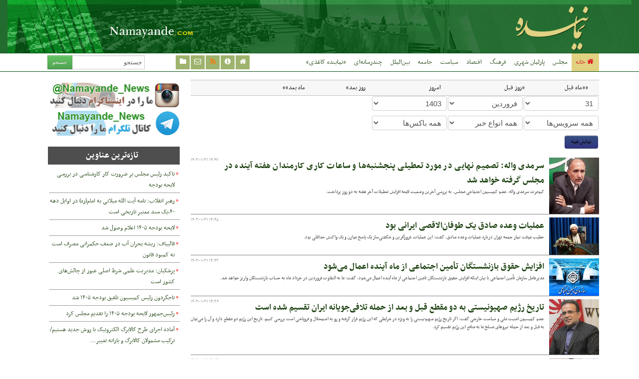

--- FILE ---
content_type: text/html;charset=UTF-8
request_url: https://namayande.com/page/archive.xhtml?date=%DB%B1%DB%B4%DB%B0%DB%B3-%DB%B0%DB%B1-%DB%B3%DB%B1&wide=0&ms=0&pl=10
body_size: 7745
content:
<!DOCTYPE html>
<html lang="fa" xmlns="http://www.w3.org/1999/xhtml"><head>
        <title>آرشیو - پایگاه خبری تحلیلی نماینده
        </title>
    <meta charset="utf-8" />
    <meta http-equiv="X-UA-Compatible" content="IE=edge,chrome=1" />
    <meta http-equiv="Content-Language" content="fa" />
    <meta name="viewport" content="width=device-width, initial-scale=1.0" />
    <link rel="apple-touch-icon-precomposed" sizes="57x57" href="/resources/theme/majlesiran/img/icons/apple-touch-icon-57x57.png" />
    <link rel="apple-touch-icon-precomposed" sizes="60x60" href="/resources/theme/majlesiran/img/icons/apple-touch-icon-60x60.png" />
    <link rel="apple-touch-icon-precomposed" sizes="72x72" href="/resources/theme/majlesiran/img/icons/apple-touch-icon-72x72.png" />
    <link rel="apple-touch-icon-precomposed" sizes="76x76" href="/resources/theme/majlesiran/img/icons/apple-touch-icon-76x76.png" />
    <link rel="apple-touch-icon-precomposed" sizes="114x114" href="/resources/theme/majlesiran/img/icons/apple-touch-icon-114x114.png" />
    <link rel="apple-touch-icon-precomposed" sizes="120x120" href="/resources/theme/majlesiran/img/icons/apple-touch-icon-120x120.png" />
    <link rel="apple-touch-icon-precomposed" sizes="144x144" href="/resources/theme/majlesiran/img/icons/apple-touch-icon-144x144.png" />
    <link rel="apple-touch-icon-precomposed" sizes="152x152" href="/resources/theme/majlesiran/img/icons/apple-touch-icon-152x152.png" /><meta name="google-site-verification" content="hslRmO-7vWgl3_wGZi7z4Dlt6qdB0IZfq-yc3h8JRdc" /><meta name="rasaneh-secure-footprint" content="samandehi-secure-footprint:523043583746657465364850746c4979684a315252445859745353523557664a6f796a707550524a4f5a773d"><meta name="google-site-verification" content="dvlzgkwtlgjfNFngb8ynPQYPWXUTGC1ATg9wC-3L3uE" /><meta http-equiv="refresh" content="540" />
<div id="div_eRasanehTrustseal_73223"></div>
<script src="https://trustseal.e-rasaneh.ir/trustseal.js"></script>
<script>eRasaneh_Trustseal(73223, false);</script>
    <meta property="nastooh:pageType" content="archive" />
    <link rel="shortcut icon" href="/resources/theme/majlesiran/img/favicon.ico" type="image/x-icon" />
    <link rel="search" type="application/opensearchdescription+xml" title="پایگاه خبری تحلیلی نماینده" href="https://namayande.com/opensearch.xhtml" />
    <meta property="og:site_name" content="پایگاه خبری تحلیلی نماینده" />
    <meta property="og:locale" content="fa" />
    <meta name="generator" content="www.nastooh.ir" />
    <meta name="language" content="fa" />
    <meta name="rating" content="General" />
    <meta name="copyright" content="© 2013 namayande.com" />
    <meta name="expires" content="never" />
    <meta name="publisher" content="پایگاه خبری تحلیلی نماینده" />
    <meta name="dc.publisher" content="پایگاه خبری تحلیلی نماینده" />
    <meta name="date" content="2025-12-26 T 11:49:46 +0330" />
    <meta name="description" content="تازه ترین اخبار و پشت پرده های مجلس و نمایندگان، خبرهای حوزه سیاست،اقتصاد،جامعه و فرهنگ در ایران و جهان، در قالب تحليل،یادداشت،گفت و گو، همچنین عکس و کلیپ های صوتی و تصویری را از سایت خبری تحلیلی نماینده دریافت کنید" />

        <link rel="stylesheet" href="/resources/theme/global/css/bootstrap.global.min.css" />
        <link rel="stylesheet" href="/resources/theme/majlesiran/css/bootstrap.min.css" />
        <link rel="stylesheet" href="/resources/theme/global/css/galleriffic-3.css" />
        
        <link href="/resources/theme/global/css/global.css" type="text/css" rel="stylesheet" />
        <link href="/resources/theme/majlesiran/css/main.css?20201115_4" type="text/css" rel="stylesheet" />
        <script src="/resources/theme/global/js/vendor/modernizr-2.6.2-respond-1.1.0.min.js"></script>
        
        <script src="/resources/theme/global/js/vendor/jquery-1.9.1.min.js"></script>
        <script src="/resources/theme/global/js/vendor/jquery.carouFredSel-6.2.0-packed.js"></script>
        <script src="/resources/theme/global/js/swfobject/swfobject.js"></script></head><body class="body-rtl">
        <header id="header">
    <div id="head">
        <div class="container">
            <div class="row">
                <div class="span6 logo">
                    <h1><a href="/" title="نماینده">نماینده</a></h1>
                </div>
            </div>
        </div>
    </div>
    <div id="navbar">
        <div class="container">
            <div class="row">
                <nav id="menu" class="span10 navbar">
                    <ul id="menu-items">
                        <li class="active">
                            <a href="/"><span class="icon-home"></span>خانه</a></li>
                                <li class="">
                                    <a href="/service/Parliament">مجلس</a>
                                </li>
                                <li class="">
                                    <a href="/service/پارلمان%20شهری">پارلمان شهری</a>
                                </li>
                                <li class="">
                                    <a href="/service/Culture">فرهنگ</a>
                                </li>
                                <li class="">
                                    <a href="/service/Economy">اقتصاد</a>
                                </li>
                                <li class="">
                                    <a href="/service/Politics">سیاست</a>
                                </li>
                                <li class="">
                                    <a href="/service/Society">جامعه</a>
                                </li>
                                <li class="">
                                    <a href="/service/International">بین‌الملل</a>
                                </li>
                                <li class="">
                                    <a href="/service/photo">چندرسانه‌ای</a>
                                </li>
                                <li class="">
                                    <a href="/service/Weekly">«نماینده کاغذی»</a>
                                </li>
                    </ul>
                </nav>
                <div id="header-tools" class="span3">
                    <ul class="nav-menu">
                        <li><a href="/index" title="صفحه اصلی"><span class="icon-home"></span></a></li>
                        <li><a href="/news/35692/دربارهٔ ما" title="دربارهٔ ما"><span class="icon-info-sign"></span></a></li>
                        <li><a href="/rss-help"><span class="icon-rss"></span></a></li>
                        <li><a href="/subscription" title="خبرنامه"><span class="icon-envelope"></span></a></li>
                        <li><a href="/archive" title="آرشیو"><span class="icon-folder-close"></span></a></li>
                    </ul>
                </div>
                <div id="search" class="span3">
                    <form class="form-inline" action="/search">
                        <fieldset>
                            <input type="text" name="q" placeholder="جستجو" value="جستجو" onblur="if (this.value == '')                                                     this.value = 'جستجو';" onfocus="if (this.value == 'جستجو')                                                                 this.value = '';" />
                            <button class="btn btn-success btn-small" type="submit">جستجو</button>
                        </fieldset>
                    </form>
                </div>
            </div>
        </div>
    </div>
        </header>
        <section id="main">
            <div class="container">
                <div class="row">
    
    <aside id="left" class="span4 sidebar">
            <div id="box30" class="box ads-1" data-conf="{}">
                <section class="" style="">
                    <ul>
                        <li data-conf="{}">
                            <div id="ad30_41">
                            </div>
                        </li>
                        <li data-conf="{}">
                            <div id="ad30_30"><a href="/redirect/ads/30" target="_blank">
                                        <span class="item-img">
                                            <img src="https://namayande.com/d/2015/07/15/0/140204.jpg?ts=1483174504000" alt="اینستاگرام نماینده" title="" />
                                        </span></a>
                            </div>
                        </li>
                        <li data-conf="{}">
                            <div id="ad30_33"><a href="/redirect/ads/33" target="_blank">
                                        <span class="item-img">
                                            <img src="https://namayande.com/d/2015/09/28/0/149077.jpg?ts=1483174504000" alt="کانال تلگرام نماینده" title="" />
                                        </span></a>
                            </div>
                        </li>
                    </ul>
                    <div class="clearfix"></div>
                </section>
            </div>
            <div id="box41" class="box type-d bullet-c title-text-center" style="" data-conf="{}">
                <header class="box-title">
                    <h2 style=""><span>تازه‌ترین عناوین</span>
                           
                    </h2>
                </header>
                <section class="box-content">
                    <ul>
                                <li class=" text">
                                    <h3><a href="/news/186433/%D8%AA%D8%A7%DA%A9%DB%8C%D8%AF-%D8%B1%D8%A6%DB%8C%D8%B3-%D9%85%D8%AC%D9%84%D8%B3-%D8%A8%D8%B1-%D8%B6%D8%B1%D9%88%D8%B1%D8%AA-%DA%A9%D8%A7%D8%B1-%DA%A9%D8%A7%D8%B1%D8%B4%D9%86%D8%A7%D8%B3%DB%8C-%D8%AF%D8%B1-%D8%A8%D8%B1%D8%B1%D8%B3%DB%8C-%D9%84%D8%A7%DB%8C%D8%AD%D9%87-%D8%A8%D9%88%D8%AF%D8%AC%D9%87" target="_blank" title="دیروز ۱۳:۵۰">
                                        تاکید رئیس مجلس بر ضرورت کار کارشناسی در بررسی لایحه بودجه
                                        </a>
                                    </h3>
                                        <div class="clearfix"></div>
                                </li>
                                <li class=" text">
                                    <h3><a href="/news/186432/%D8%B1%D9%87%D8%A8%D8%B1-%D8%A7%D9%86%D9%82%D9%84%D8%A7%D8%A8-%D9%86%D8%A7%D9%85%D9%87-%D8%A2%DB%8C%D8%AA-%D8%A7%D9%84%D9%84%D9%87-%D9%85%DB%8C%D9%84%D8%A7%D9%86%DB%8C-%D8%A8%D9%87-%D8%A7%D9%85%D8%A7%D9%85-%D8%B1%D9%87-%D8%AF%D8%B1-%D8%A7%D9%88%D8%A7%DB%8C%D9%84-%D8%AF%D9%87%D9%87-%DB%B4%DB%B0-%DB%8C%DA%A9" target="_blank" title="دیروز ۰۹:۱۰">
                                        رهبر انقلاب: نامه آیت الله میلانی به امام(ره) در اوایل دهه ۴۰،یک سند معتبر تاریخی است
                                        </a>
                                    </h3>
                                        <div class="clearfix"></div>
                                </li>
                                <li class=" text">
                                    <h3><a href="/news/186425/%D9%84%D8%A7%DB%8C%D8%AD%D9%87-%D8%A8%D9%88%D8%AF%D8%AC%D9%87-%DB%B1%DB%B4%DB%B0%DB%B5-%D8%A7%D8%B9%D9%84%D8%A7%D9%85-%D9%88%D8%B5%D9%88%D9%84-%D8%B4%D8%AF" target="_blank" title="۳ روز قبل">
                                        لایحه بودجه ۱۴۰۵ اعلام وصول شد
                                        </a>
                                    </h3>
                                        <div class="clearfix"></div>
                                </li>
                                <li class=" text">
                                    <h3><a href="/news/186427/%D9%82%D8%A7%D9%84%DB%8C%D8%A8%D8%A7%D9%81-%D8%B1%DB%8C%D8%B4%D9%87-%D8%A8%D8%AD%D8%B1%D8%A7%D9%86-%D8%A2%D8%A8-%D8%AF%D8%B1-%D8%B6%D8%B9%D9%81-%D8%AD%DA%A9%D9%85%D8%B1%D8%A7%D9%86%DB%8C-%D9%85%D8%B5%D8%B1%D9%81-%D8%A7%D8%B3%D8%AA-%D9%86%D9%87-%DA%A9%D9%85%D8%A8%D9%88%D8%AF-%D9%82%D8%A7%D9%86%D9%88%D9%86" target="_blank" title="۳ روز قبل">
                                        قالیباف: ریشه بحران آب در ضعف حکمرانی مصرف است نه کمبود قانون
                                        </a>
                                    </h3>
                                        <div class="clearfix"></div>
                                </li>
                                <li class=" text">
                                    <h3><a href="/news/186428/%D9%BE%D8%B2%D8%B4%DA%A9%DB%8C%D8%A7%D9%86-%D9%85%D8%AF%DB%8C%D8%B1%DB%8C%D8%AA-%D8%B9%D9%84%D9%85%DB%8C-%D8%B4%D8%B1%D8%B7-%D8%A7%D8%B5%D9%84%DB%8C-%D8%B9%D8%A8%D9%88%D8%B1-%D8%A7%D8%B2-%DA%86%D8%A7%D9%84%D8%B4-%D9%87%D8%A7%DB%8C-%DA%A9%D8%B4%D9%88%D8%B1-%D8%A7%D8%B3%D8%AA" target="_blank" title="۳ روز قبل">
                                        پزشکیان: مدیریت علمی شرط اصلی عبور از چالش‌های‌ کشور است
                                        </a>
                                    </h3>
                                        <div class="clearfix"></div>
                                </li>
                                <li class=" text">
                                    <h3><a href="/news/186426/%D8%AA%D8%A7%D8%AC%DA%AF%D8%B1%D8%AF%D9%88%D9%86-%D8%B1%D8%A6%DB%8C%D8%B3-%DA%A9%D9%85%DB%8C%D8%B3%DB%8C%D9%88%D9%86-%D8%AA%D9%84%D9%81%DB%8C%D9%82-%D8%A8%D9%88%D8%AF%D8%AC%D9%87-%DB%B1%DB%B4%DB%B0%DB%B5-%D8%B4%D8%AF" target="_blank" title="۳ روز قبل">
                                        تاجگردون رئیس کمیسیون تلفیق بودجه ۱۴۰۵ شد
                                        </a>
                                    </h3>
                                        <div class="clearfix"></div>
                                </li>
                                <li class=" text">
                                    <h3><a href="/news/186424/%D8%B1%D8%A6%DB%8C%D8%B3-%D8%AC%D9%85%D9%87%D9%88%D8%B1-%D9%84%D8%A7%DB%8C%D8%AD%D9%87-%D8%A8%D9%88%D8%AF%D8%AC%D9%87-%DB%B1%DB%B4%DB%B0%DB%B5-%D8%B1%D8%A7-%D8%AA%D9%82%D8%AF%DB%8C%D9%85-%D9%85%D8%AC%D9%84%D8%B3-%DA%A9%D8%B1%D8%AF" target="_blank" title="۳ روز قبل">
                                        رئیس‌جمهور لایحه بودجه ۱۴۰۵ را تقدیم مجلس کرد
                                        </a>
                                    </h3>
                                        <div class="clearfix"></div>
                                </li>
                                <li class=" text">
                                    <h3><a href="/news/186429/%D8%A2%D9%85%D8%A7%D8%AF%D9%87-%D8%A7%D8%AC%D8%B1%D8%A7%DB%8C-%D8%B7%D8%B1%D8%AD-%DA%A9%D8%A7%D9%84%D8%A7%D8%A8%D8%B1%DA%AF-%D8%A7%D9%84%DA%A9%D8%AA%D8%B1%D9%88%D9%86%DB%8C%DA%A9-%D8%A8%D8%A7-%D8%B1%D9%88%D8%B4-%D8%AC%D8%AF%DB%8C%D8%AF-%D9%87%D8%B3%D8%AA%DB%8C%D9%85-%D8%AA%D8%B1%DA%A9%DB%8C%D8%A8-%D9%85%D8%B4%D9%85%D9%88%D9%84%D8%A7%D9%86" target="_blank" title="۳ روز قبل">
                                        آماده اجرای طرح کالابرگ الکترونیک با روش جدید هستیم/ ترکیب مشمولان کالابرگ و یارانه تغییر…
                                        </a>
                                    </h3>
                                        <div class="clearfix"></div>
                                </li>
                    </ul>

                    <div class="clearfix"></div>
                </section>
            </div>
    </aside>
        <section class="span12 mainbody">
            <div class="box content archive has-contributor">
                <header class="box-title"><div id="archiveTopNav" class="row archive-top-nav"><a href="/page/archive.xhtml?date=%DB%B1%DB%B4%DB%B0%DB%B2-%DB%B1%DB%B2-%DB%B2%DB%B9&amp;mn=1&amp;wide=0&amp;dy=31&amp;ms=0&amp;yr=1403&amp;pl=10" class="span2">««ماه قبل</a><a href="/page/archive.xhtml?date=%DB%B1%DB%B4%DB%B0%DB%B3-%DB%B0%DB%B1-%DB%B3%DB%B0&amp;mn=1&amp;wide=0&amp;dy=31&amp;ms=0&amp;yr=1403&amp;pl=10" class="span2">«روز قبل</a><a href="/page/archive.xhtml?date=%DB%B1%DB%B4%DB%B0%DB%B4-%DB%B1%DB%B0-%DB%B0%DB%B5&amp;mn=1&amp;wide=0&amp;dy=31&amp;ms=0&amp;yr=1403&amp;pl=10" class="span3">امروز</a><a href="/page/archive.xhtml?date=%DB%B1%DB%B4%DB%B0%DB%B3-%DB%B0%DB%B2-%DB%B0%DB%B1&amp;mn=1&amp;wide=0&amp;dy=31&amp;ms=0&amp;yr=1403&amp;pl=10" class="span2">روز بعد»</a><a href="/page/archive.xhtml?date=%DB%B1%DB%B4%DB%B0%DB%B3-%DB%B0%DB%B2-%DB%B3%DB%B1&amp;mn=1&amp;wide=0&amp;dy=31&amp;ms=0&amp;yr=1403&amp;pl=10" class="span2">ماه بعد»»</a></div>

                    <form id="frmNewsArchive">
                        <input type="hidden" id="keyword" value="" />
                        <input type="hidden" id="jr" value="" />
                        <input type="hidden" id="mosaic" value="0" />
                        <input type="hidden" id="tp" value="" />
                        <input type="hidden" id="ps" value="" />
                        <input type="hidden" id="all" value="" />
                        <input type="hidden" id="ni" value="" />
                        <input type="hidden" id="nl" value="" />
                        <input type="hidden" id="rg" value="" /><div class="archiveHeaderOptions"><table class="archiveOptions"><tbody><tr><td><select id="toDay" name="toDay" size="1">	<option value="">همه‌ی روزها</option>	<option value="1">1</option>	<option value="2">2</option>	<option value="3">3</option>	<option value="4">4</option>	<option value="5">5</option>	<option value="6">6</option>	<option value="7">7</option>	<option value="8">8</option>	<option value="9">9</option>	<option value="10">10</option>	<option value="11">11</option>	<option value="12">12</option>	<option value="13">13</option>	<option value="14">14</option>	<option value="15">15</option>	<option value="16">16</option>	<option value="17">17</option>	<option value="18">18</option>	<option value="19">19</option>	<option value="20">20</option>	<option value="21">21</option>	<option value="22">22</option>	<option value="23">23</option>	<option value="24">24</option>	<option value="25">25</option>	<option value="26">26</option>	<option value="27">27</option>	<option value="28">28</option>	<option value="29">29</option>	<option value="30">30</option>	<option value="31" selected="selected">31</option></select></td><td><select id="toMonth" name="toMonth" size="1">	<option value="">همه‌ی ماه‌ها</option>	<option value="1" selected="selected"> فروردین </option>	<option value="2"> اردیبهشت </option>	<option value="3"> خرداد </option>	<option value="4"> تیر </option>	<option value="5"> مرداد </option>	<option value="6"> شهریور </option>	<option value="7"> مهر </option>	<option value="8"> آبان </option>	<option value="9"> آذر </option>	<option value="10"> دی </option>	<option value="11"> بهمن </option>	<option value="12"> اسفند </option></select></td><td><select id="toYear" name="toYear" size="1">	<option value="">همه‌ی سال‌ها</option>	<option value="1391">1391</option>	<option value="1392">1392</option>	<option value="1393">1393</option>	<option value="1394">1394</option>	<option value="1395">1395</option>	<option value="1396">1396</option>	<option value="1397">1397</option>	<option value="1398">1398</option>	<option value="1399">1399</option>	<option value="1400">1400</option>	<option value="1401">1401</option>	<option value="1402">1402</option>	<option value="1403" selected="selected">1403</option>	<option value="1404">1404</option></select></td></tr></tbody></table><table class="archiveOptions"><tbody><tr><td><select id="topic" name="topic" size="1">	<option value="" selected="selected">همه سرویس‌ها</option>	<option value="2">مجلس</option>	<option value="113">پارلمان شهری</option>	<option value="3">فرهنگ</option>	<option value="110">اقتصاد</option>	<option value="8">سیاست</option>	<option value="7">جامعه</option>	<option value="5">بین‌الملل</option>	<option value="4">چندرسانه‌ای</option>	<option value="115">«نماینده کاغذی»</option></select></td><td><select id="newsType" name="newsType" size="1">	<option value="" selected="selected">همه انواع خبر</option>	<option value="1">1</option>	<option value="10">10</option>	<option value="9">9</option>	<option value="8">8</option>	<option value="7">7</option>	<option value="5">5</option>	<option value="4">4</option>	<option value="3">3</option>	<option value="2">2</option>	<option value="30">livereport</option></select></td><td><select id="place" name="place" size="1">	<option value="">همه باکس‌ها</option>	<option value="3">خبر برتر سرویس</option>	<option value="34">نظارت‌های میدانی مجلس یازدهم در گام دوم</option>	<option value="1">تیتر1 صفحه اول</option>	<option value="56">مجلس امید و انتظار</option>	<option value="2">تیتر2 صفحه اول</option></select></td></tr></tbody></table><a href="/page/archive.xhtml" id="doFindNews" name="doFindNews" style="display: none" class="btn btn-primary">جستجوی خبر</a><a href="/page/archive.xhtml" id="doFindAll" name="doFindAll" style="margin-right: 2px" class="btn btn-primary">نمایش همه</a></div>
                    </form>
                </header>
                <section class="box-content">
                    <div class="third-news">
    <ul>
                <li class="clearfix text">
                        <a href="/news/183071/سرمدی-واله-تصمیم-نهایی-در-مورد-تعطیلی-پنجشنبه-ها-و-ساعات-کاری" target="_blank">
                        <span class="item-image">
                            <img src="https://namayande.com/d/2020/08/23/2/169491.jpg" alt="کیومرث سرمدی" />
                        </span>
                        </a>
                    <span class="item-time ltr" title="جمعه ۳۱ فروردین ۱۴۰۳ - ۱۴:۴۷">۱۴۰۳-۰۱-۳۱ ۱۴:۴۷</span>
                        <h4></h4>

                    <h3>
                        <a href="/news/183071/سرمدی-واله-تصمیم-نهایی-در-مورد-تعطیلی-پنجشنبه-ها-و-ساعات-کاری" target="_blank">سرمدی واله: تصمیم نهایی در مورد تعطیلی پنجشنبه‌ها و ساعات کاری کارمندان هفته آینده در مجلس گرفته خواهد شد
                        </a>
                    </h3>
                            <p class="introtext">کیومرث سرمدی واله، عضو کمیسیون اجتماعی مجلس، به بررسی آخرین وضعیت لایحه افزایش تعطیلات آخر هفته به دو روز پرداخت.
                            </p>
                </li>
                <li class="clearfix text">
                        <a href="/news/183070/عملیات-وعده-صادق-یک-طوفان-الاقصی-ایرانی-بود" target="_blank">
                        <span class="item-image">
                            <img src="https://namayande.com/d/2019/01/04/2/166631.jpg" alt="حاج علی اکبری" />
                        </span>
                        </a>
                    <span class="item-time ltr" title="جمعه ۳۱ فروردین ۱۴۰۳ - ۱۴:۴۵">۱۴۰۳-۰۱-۳۱ ۱۴:۴۵</span>
                        <h4></h4>

                    <h3>
                        <a href="/news/183070/عملیات-وعده-صادق-یک-طوفان-الاقصی-ایرانی-بود" target="_blank">عملیات وعده صادق یک طوفان‌الاقصی ایرانی بود
                        </a>
                    </h3>
                            <p class="introtext">خطیب موقت نماز جمعه تهران درباره عملیات وعده صادق، گفت: این عملیات غرورآفرین و شگفتی‌ساز یک پاسخ موازن و یک واکنش حداقلی بود.
                            </p>
                </li>
                <li class="clearfix text">
                        <a href="/news/183069/افزایش-حقوق-بازنشستگان-تأمین-اجتماعی-از-ماه-آینده-اعمال-می-شود" target="_blank">
                        <span class="item-image">
                            <img src="https://namayande.com/d/2021/03/01/2/171086.jpg" alt="تامین اجتماعی" />
                        </span>
                        </a>
                    <span class="item-time ltr" title="جمعه ۳۱ فروردین ۱۴۰۳ - ۱۴:۴۳">۱۴۰۳-۰۱-۳۱ ۱۴:۴۳</span>
                        <h4></h4>

                    <h3>
                        <a href="/news/183069/افزایش-حقوق-بازنشستگان-تأمین-اجتماعی-از-ماه-آینده-اعمال-می-شود" target="_blank">افزایش حقوق بازنشستگان تأمین اجتماعی از ماه آینده اعمال می‌شود
                        </a>
                    </h3>
                            <p class="introtext">مدیرعامل سازمان تأمین اجتماعی با بیان اینکه افزایش حقوق بازنشستگان تامین اجتماعی از ماه آینده اعمال می‌شود، گفت: ما به التفاوت فروردین در خرداد ماه به حساب بازنشستگان واریز خواهد شد.
                            </p>
                </li>
                <li class="clearfix text">
                        <a href="/news/183068/تاریخ-رژیم-صهیونیستی-به-دو-مقطع-قبل-و-بعد-از-حمله-تلافی-جویانه" target="_blank">
                        <span class="item-image">
                            <img src="https://namayande.com/d/2022/06/28/2/172432.jpg" alt="عباس زاده مشکینی" />
                        </span>
                        </a>
                    <span class="item-time ltr" title="جمعه ۳۱ فروردین ۱۴۰۳ - ۱۴:۳۶">۱۴۰۳-۰۱-۳۱ ۱۴:۳۶</span>
                        <h4></h4>

                    <h3>
                        <a href="/news/183068/تاریخ-رژیم-صهیونیستی-به-دو-مقطع-قبل-و-بعد-از-حمله-تلافی-جویانه" target="_blank">تاریخ رژیم صهیونیستی به دو مقطع قبل و بعد از حمله تلافی‌جویانه ایران تقسیم شده است
                        </a>
                    </h3>
                            <p class="introtext">عضو کمیسیون امنیت ملی و سیاست خارجی گفت: اگر تاریخ رژیم صهیونیستی را به ویژه در شرایطی که این رژیم قرار گرفته و رو به اضمحلال و فروپاشی است بررسی کنیم، تاریخ این رژیم دو مقطع دارد و آن را می‌توان به قبل و بعد از حمله نیروهای مسلح ما به منافع این رژیم تقسیم کرد.
                            </p>
                </li>
                <li class="clearfix text">
                        <a href="/news/183067/آمریکا-به-دنبال-ترمیم-چهره-کتک-خورده-اسرائیل-در-جریان-عملیات" target="_blank">
                        <span class="item-image">
                            <img src="https://namayande.com/d/2020/05/31/2/168875.jpg" alt="سلیمی" />
                        </span>
                        </a>
                    <span class="item-time ltr" title="جمعه ۳۱ فروردین ۱۴۰۳ - ۱۴:۳۴">۱۴۰۳-۰۱-۳۱ ۱۴:۳۴</span>
                        <h4></h4>

                    <h3>
                        <a href="/news/183067/آمریکا-به-دنبال-ترمیم-چهره-کتک-خورده-اسرائیل-در-جریان-عملیات" target="_blank">آمریکا به دنبال ترمیم چهره کتک‌خورده اسرائیل در جریان عملیات «وعده صادق» است
                        </a>
                    </h3>
                            <p class="introtext">عضو هیأت رئیسه مجلس خبر کذب مورد هدف قرار گرفتن پایگاه‌های نظامی در خاک ایران را پروژه جنگ روانی آمریکا دانست که به دنبال ترمیم چهره کتک‌خورده اسرائیل در جریان عملیات «وعده صادق» است.
                            </p>
                </li>
                <li class="clearfix text">
                        <a href="/news/183066/نمایش-اوج-ذلت-اسرائیل-و-اقتدار-ایران-در-جریان-انهدام-ریزپرنده-های" target="_blank">
                        <span class="item-image">
                            <img src="https://namayande.com/d/2023/07/12/2/173039.jpg" alt="رضا خواه" />
                        </span>
                        </a>
                    <span class="item-time ltr" title="جمعه ۳۱ فروردین ۱۴۰۳ - ۱۴:۳۲">۱۴۰۳-۰۱-۳۱ ۱۴:۳۲</span>
                        <h4></h4>

                    <h3>
                        <a href="/news/183066/نمایش-اوج-ذلت-اسرائیل-و-اقتدار-ایران-در-جریان-انهدام-ریزپرنده-های" target="_blank">نمایش اوج ذلت اسرائیل و اقتدار ایران در جریان انهدام ریزپرنده‌های صهیونیستی توسط پدافند هوایی کشور
                        </a>
                    </h3>
                            <p class="introtext">رئیس شورای اجرایی گروه بین‌المجالس مجلس شورای اسلامی با اشاره به ترس صهیونیست‌ها از پاسخ به واکنش موشکی ایران به اراضی اشغالی گفت: آنها تنها چند ریزپرنده را روی آسمان ایران بلند کردند تا به واسطه آن بازی روانی رسانه‌ای دروغی را راه بیاندازند که به زودی دستشان را برملا می‌کند.
                            </p>
                </li>
                <li class="clearfix text">
                        <a href="/news/183065/فاصله-بین-قیمت-جهانی-و-بهای-واقعی-فولاد-تولیدی-به-جیب-دولت-می-رود" target="_blank">
                        <span class="item-image">
                            <img src="https://namayande.com/d/2022/06/28/2/172423.jpg" alt="سیاهکلی" />
                        </span>
                        </a>
                    <span class="item-time ltr" title="جمعه ۳۱ فروردین ۱۴۰۳ - ۱۴:۲۹">۱۴۰۳-۰۱-۳۱ ۱۴:۲۹</span>
                        <h4></h4>

                    <h3>
                        <a href="/news/183065/فاصله-بین-قیمت-جهانی-و-بهای-واقعی-فولاد-تولیدی-به-جیب-دولت-می-رود" target="_blank">فاصله بین قیمت جهانی و بهای واقعی فولاد تولیدی به جیب دولت می‌رود
                        </a>
                    </h3>
                            <p class="introtext">عضو کمیسیون صنایع و معادن مجلس گفت: فاصله بین قیمت واقعی با نرخ جهانی کالاهایی مانند فولاد بسیار است زیرا در ایران دستمزد کارگر، انرژی و مواد اولیه ریالی است بنابراین محصول تولیدی در کشور نسبت به قیمت جهانی بسیار ارزانتر است.
                            </p>
                </li>
                <li class="clearfix text">
                        <a href="/news/183064/نوسانات-ارز-همه-ابعاد-اقتصادی-زندگی-مردم-را-تحت-تاثیر-قرار-می-دهد" target="_blank">
                        <span class="item-image">
                            <img src="https://namayande.com/d/2019/04/27/2/167189.jpg" alt="حاجی دلیگانی" />
                        </span>
                        </a>
                    <span class="item-time ltr" title="جمعه ۳۱ فروردین ۱۴۰۳ - ۱۴:۲۷">۱۴۰۳-۰۱-۳۱ ۱۴:۲۷</span>
                        <h4></h4>

                    <h3>
                        <a href="/news/183064/نوسانات-ارز-همه-ابعاد-اقتصادی-زندگی-مردم-را-تحت-تاثیر-قرار-می-دهد" target="_blank">نوسانات ارز همه ابعاد اقتصادی زندگی مردم را تحت تاثیر قرار می‌دهد/ دولت جدی ورود کند
                        </a>
                    </h3>
                            <p class="introtext">نماینده مردم شاهین شهر در مجلس با بیان اینکه نوسانات ارز همه ابعاد اقتصادی زندگی مردم را تحت تاثیر قرار می‌دهد خواستار ورود جدی دولت برای ساماندهی این بازار شد.
                            </p>
                </li>
                <li class="clearfix text">
                        <a href="/news/183063/باید-از-ظرفیت-بخش-خصوصی-برای-تحقق-شعار-سال-بهره-گرفت" target="_blank">
                        <span class="item-image">
                            <img src="https://namayande.com/d/2022/06/03/2/172309.jpg" alt="نجم آبادی" />
                        </span>
                        </a>
                    <span class="item-time ltr" title="جمعه ۳۱ فروردین ۱۴۰۳ - ۱۴:۲۴">۱۴۰۳-۰۱-۳۱ ۱۴:۲۴</span>
                        <h4></h4>

                    <h3>
                        <a href="/news/183063/باید-از-ظرفیت-بخش-خصوصی-برای-تحقق-شعار-سال-بهره-گرفت" target="_blank">باید از ظرفیت «بخش خصوصی» برای تحقق شعار سال بهره گرفت
                        </a>
                    </h3>
                            <p class="introtext">عضو کمیسیون برنامه و بودجه مجلس گفت: توجه به تولید، کلید حل مشکلات اقتصادی کشور است و باید از ظرفیت بخش خصوصی برای تحقق شعار سال به خوبی بهره گرفت.
                            </p>
                </li>
    </ul>
                    </div>
                    <div class="clearfix"></div>
                </section>
            </div>
        </section>
                </div>
            </div>
            <div class="container">
                <div class="row">
                </div>
            </div>
        </section>
        <footer id="footer">
            <div class="container">
    
    
    <div id="copyright">
                    <div class="container">
                        <div class="row">
                            <div class="span16">
                                <p>تمامی حقوق برای نماینده محفوظ است<br /></p>
                                <p>استفاده از مطالب فقط با ذکر منبع &quot;نماینده&quot; مجاز است.</p>
                                <h6 class="poweredby"><a href="http://www.nastooh.ir" target="_blank">طراحی و تولید: نستوه</a></h6>
                            </div>
                        </div>
                    </div>
                </div>
            </div>
        </footer>
        <script src="/resources/theme/global/js/jwplayer/jwplayer.js"></script>
        <script src="/resources/theme/global/js/global.js?20250212"></script>
        <script src="/resources/theme/majlesiran/js/main.min.js?_=20220914"></script><script>
  (function(i,s,o,g,r,a,m){i['GoogleAnalyticsObject']=r;i[r]=i[r]||function(){
  (i[r].q=i[r].q||[]).push(arguments)},i[r].l=1*new Date();a=s.createElement(o),
  m=s.getElementsByTagName(o)[0];a.async=1;a.src=g;m.parentNode.insertBefore(a,m)
  })(window,document,'script','//www.google-analytics.com/analytics.js','ga');

  ga('create', 'UA-6238962-11', 'namayande.com');
  ga('send', 'pageview');
</script></body>
</html>

--- FILE ---
content_type: text/css;charset=UTF-8
request_url: https://namayande.com/resources/theme/global/css/galleriffic-3.css
body_size: 1221
content:
.photoGall #thumbs{direction: ltr}
.photoGall #gallery{direction: ltr}
.photoGall p, li {
	line-height: 1.8em;
}
.photoGall pre {
	font-size: 1.2em;
	line-height: 1.2em;
	overflow-x: auto;
}
.photoGall div#page {
	width: 710px;
	background-color: #fff;
	margin: 0 auto;
	text-align: left;
	border-color: #ddd;
	border-style: none solid solid;
	border-width: medium 1px 1px;
}
.photoGall div#container {
	padding: 20px;
}
.photoGall div#ads {
	clear: both;
	padding: 12px 0 12px 66px;
}
.photoGall div.pacontent {
	/* The display of content is enabled using jQuery so that the slideshow content won't display unless javascript is enabled. */
	display: none;
	float: right;
	width: 710px;
	background: #777;
	border-radius: 6px;
}
.photoGall div.pacontent a,.photoGall  div.navigation a {
	text-decoration: none;
	color: #777;
}
.photoGall div.pacontent a:focus,.photoGall  div.pacontent a:hover, .photoGall div.pacontent a:active {
}
.photoGall div.controls {
	height: 28px;
	padding: 5px;
}
.photoGall div.controls a {
	padding: 5px;
	float: right;
}
.photoGall div.ss-controls {
	float: left;
}
.photoGall div.nav-controls {
	float: right;
	direction: rtl;
}
.photoGall div.nav-controls a{
	float: left;
}
.photoGall div.slideshow-container {
	position: relative;
	clear: both;
	background: #666;
	height: 502px; /* This should be set to be at least the height of the largest image in the slideshow */
}
.photoGall div.loader {
	position: absolute;
	top: 0;
	left: 0;
	background-image: url('loader.gif');
	background-repeat: no-repeat;
	background-position: center;
	width: 710px;
	height: 502px; /* This should be set to be at least the height of the largest image in the slideshow */
}
.photoGall div.slideshow {

}
.photoGall div.slideshow span.image-wrapper {
	display: block;
	position: absolute;
	top: 0;
	left: 0;
}
.photoGall div.slideshow a.advance-link {
	display: block;
	/*width: 700px;
	height: 502px;*/ /* This should be set to be at least the height of the largest image in the slideshow */
	/*line-height: 502px;*/ /* This should be set to be at least the height of the largest image in the slideshow */
	text-align: center;
}
.photoGall div.slideshow a.advance-link:hover,.photoGall  div.slideshow a.advance-link:active,.photoGall  div.slideshow a.advance-link:visited {
	text-decoration: none;
}
.photoGall div.slideshow img {
	vertical-align: middle;
	border: 1px solid #ccc;
	max-height: 490px;

	/*for arbaeen
	position: absolute;
	left: 3px;
	top: 3px;
	*/
}
.photoGall div.download {
	float: left;
}
.photoGall div.caption-container {
	position: relative;
	clear: left;
	height: 75px;
}
.photoGall span.image-caption {
	display: block;
	position: absolute;
	width: 710px;
	top: 0;
	left: 0;
}
.photoGall div.caption {
	direction: rtl;
	padding: 6px;
	color: #FFF;
}
.photoGall div.image-title {
	font:normal 1.3em 'DroidNaskh';
}
.photoGall div.image-desc {
	line-height: 1.3em;
	padding-top: 6px;
}
.photoGall div.navigation {
	/* The navigation style is set using jQuery so that the javascript specific styles won't be applied unless javascript is enabled. */
}
.photoGall ul.thumbs {
	clear: both;
	margin: 0;
	padding: 0;
}
.photoGall ul.thumbs li {
	float: left;
	padding: 0;
	margin: 5px 10px 5px 0;
	list-style: none;
}
.photoGall a.thumb {  -
	padding: 2px;
	display: block;
	border: 1px solid #ccc;
}
.photoGall ul.thumbs li.selected{opacity: 1 !important;}
.photoGall ul.thumbs li.selected a.thumb {
	background: #000;
}
.photoGall a.thumb:focus {
	outline: none;
}
.photoGall ul.thumbs img {
	border: none;
	display: block;
}
.photoGall div.pagination {
	clear: both;
}
.photoGall div.navigation div.top {
	margin-bottom: 12px;
	height: 11px;
}
.photoGall div.navigation div.bottom {
	margin-top: 12px;display: none/*just 1 pagination on top is enough.*/;
}
.photoGall div.pagination a, .photoGall div.pagination span.current, .photoGall div.pagination span.ellipsis {
	display: block;
	float: left;
	margin-right: 2px;
	padding: 4px 7px 2px 7px;
	border: 1px solid #ccc;
}
.photoGall div.pagination a:hover {
	background-color: #eee;
	text-decoration: none;
}
.photoGall div.pagination span.current {
	font-weight: bold;
	background-color: #000;
	border-color: #000;
	color: #fff;
}
.photoGall div.pagination span.ellipsis {
	border: none;
	padding: 5px 0 3px 2px;
}


--- FILE ---
content_type: text/css;charset=UTF-8
request_url: https://namayande.com/resources/theme/global/css/global.css
body_size: 9559
content:
/*@import url(http://fonts.googleapis.com/earlyaccess/droidarabicnaskh.css);*/
/*
 * DroidNaskh (Arabic) http://www.google.com/webfonts/earlyaccess
 */
@font-face {
  font-family: 'DroidNaskh';
  font-style: normal;
  font-weight: 400;
  src: url(../font/DroidNaskh-Regular.eot);
  src: url(../font/DroidNaskh-Regular.eot?#iefix) format('embedded-opentype'),
       url(../font/DroidNaskh-Regular.woff2) format('woff2'),
       url(../font/DroidNaskh-Regular.woff) format('woff'),
       url(../font/DroidNaskh-Regular.ttf) format('truetype');
}
@font-face {
  font-family: 'DroidNaskh';
  font-style: normal;
  font-weight: 700;
  src: url(../font/DroidNaskh-Bold.eot);
  src: url(../font/DroidNaskh-Bold.eot?#iefix) format('embedded-opentype'),
       url(../font/DroidNaskh-Bold.woff2) format('woff2'),
       url(../font/DroidNaskh-Bold.woff) format('woff'),
       url(../font/DroidNaskh-Bold.ttf) format('truetype');
}
@font-face {
    font-family: "RTNassim";
	src: url(../../global/font/rosettatype-nassim-regular.eot);
    src: url("../../global/font/rosettatype-nassim-regular.eot?#iefix") format('embedded-opentype'),
         url("../../global/font/rosettatype-nassim-regular.woff") format("woff"),
         url("../../global/font/rosettatype-nassim-regular.ttf") format("truetype");
    font-weight: normal;
    font-style: normal;
}

@font-face {
    font-family: "RTNassim";
	src: url(../../global/font/rosettatype-nassim-bold.eot);
    src: url("../../global/font/rosettatype-nassim-bold.eot?#iefix") format('embedded-opentype'),
         url("../../global/font/rosettatype-nassim-bold.woff") format("woff"),
         url("../../global/font/rosettatype-nassim-bold.ttf") format("truetype");
    font-weight: bold;
    font-style: normal;
}
body .container { direction: rtl; text-align: right; }
h1, h2, h3, h4, h5 { font-family: 'RTNassim', Arial, Times, 'Times New Roman'; }
/* Forms */
textarea, input, button, select{ font-family: Tahoma, Arial, Times, 'Times New Roman';width: 175px; }
input[type="radio"], input[type="checkbox"]{margin: 0 0 0 3px ;}
/*hide disabled option because of using itemDisabled property of f:selectItems*/
select option[disabled='disabled'] {display: none}
pre { font: normal 11px Tahoma;line-height: 1.8em;margin: 0;text-align: justify;white-space: pre-wrap;word-wrap: break-word;overflow: auto;}
@media print {
  #header, #footer, aside#left, aside#right, form, a.btn { display: none; }
	section.mainbody,.third-news {width: 100%}
	.story article{ font-size: 120%; }
}

@media print and (min-width: 1130px) {
  .story article{ font-size: 160%; }
}
blockquote, cite{
	font-style: normal;
	font-family: Tahoma, Times, "Times New Roman", serif;
	padding: 2px 0;
	border: 0 solid #ccc;
}

.quote-t1{
	float: left;
	width: 200px;
	padding-left: 8px;
	padding-right: 15px;
	border-right-width: 5px;
	margin-right: 22px;
}

.quote-t2{
	float: right;
	width: 200px;
	padding-left: 20px;
	padding-right: 8px;
	border-right-width: 5px;
	margin-left: 12px;
}

.quote-t3{
	display: block;
	padding: 7px 11px;
	margin-left: 5px;
	width: 170px;
	float: left;
	margin-right: 12px;
	background: #999;
	color: #FEFEFE;
	font-weight: bold;
	line-height: 20px;
	font-size: 12px;
	border-radius: 5px;
	-moz-border-radius: 5px;
	-webkit-border-radius: 5px;
}

.quote-t4{
	background: none repeat scroll 0 0 #FFFFFF;
	border-left: 2px solid #C76C0C;
	border-right: 9px solid #C76C0C;
	color: #666666;
	display: block;
	float: left;
	font: 1em/1.8em "RTNassim", serif;
	margin: 0 16px 20px 0;
	padding: 15px 45px 15px 20px;
	position: relative;
	text-align: justify;
	width: 200px;
	-moz-box-shadow: 2px 2px 15px #ccc;
	-webkit-box-shadow: 2px 2px 15px #ccc;
	box-shadow: 2px 2px 15px #ccc;
}

.quote-t4::before{
	content: "\201C"; /*Unicode for Left Double Quote*/
	font-family: Georgia, serif;
	font-size: 60px;
	font-weight: bold;
	color: #999;
	position: absolute;
	right: 10px;
	top: 5px;
}

.quote-t4::after{
	/*Reset to make sure*/
	content: "";
}

.quote-t4 a{
	background: #eee;
	padding: 0 3px;
	color: #c76c0c;
}

.quote-t4 a:hover{
	color: #666;
}

.quote-t4 em{
	font-style: italic;
}

.quote-t5{
	background: none repeat scroll 0 0 #FAFAFA;
	border: 1px solid #F0F0F0;
	border-radius: 5px;
	color: #444444;
	display: block;
	float: left;
	font: 12px/1.7em tahoma;
	margin-left: 5px;
	margin-right: 12px;
	padding: 7px 11px;
	text-align: right;
	width: 170px;
}

.quote-t6{
	color: #505050;
	display: block;
	float: left;
	font: 1.1em/1.8em "RTNassim", serif;
	margin: 33px 16px 20px 0;
	padding: 10px 25px 10px 10px;
	position: relative;
	text-align: right;
	width: 200px;
}

.quote-t6::before{
	content: "\201D"; /*Unicode for Right Double Quote*/
	border-bottom: 1px solid #D8D8D8;
	border-top: 1px solid #D8D8D8;
	color: #999999;
	font-family: Georgia, serif;
	font-size: 60px;
	font-weight: bold;
	height: 35px;
	line-height: 58px;
	position: absolute;
	right: 24px;
	top: -29px;
	width: 200px;
}

.quote-t6::after{
	content: "\"";
	font-family: Georgia, serif;
}

.quote-t7{
	background: none repeat scroll 0 0 #f9f5e4;
	border-right: 10px solid #f6ebc1;
	float: left;
	font: 1.2em/1.7em "RTNassim", serif;
	margin: 6px 12px 6px 6px;
	padding: 6px;
	quotes: "“" "”" "‘" "’";
	width: 209px;
}

.quote-t7:before{
	color: #f7ef76;
	content: open-quote;
	font-size: 5em;
	line-height: 0.5em;
	margin-left: 0.25em;
	vertical-align: -0.4em;
}

.quote-t7 p{
	display: inline;
}
.quote-t8{
	margin:1.5em -1.5em 0.75em 0;
	box-shadow: 0 0 6px rgba(0, 0, 0, 0.5);
	-moz-box-shadow: 0 0 6px rgba(0, 0, 0, 0.5);
	background: #FFF;
	padding: 0.75em 1em 0.75em 0.5em;
	border-right: 0.5em solid #DDDDDD;
	font: 1.2em/1.7em "RTNassim", serif;
}
.quote-t8:before {
	color: #999999;
	content: "“";
	display: block;
	font: italic 400%/1 Cochin,Georgia,"Times New Roman",serif;
	height: 0;
	margin-right: -0.95em;
}
.lead-t1{
	float: right;
	padding: 5px 10px;
	margin: 6px 0;
	background: #eee;
	border: 1px solid #ccc;
}

.ltr { direction: ltr }
.rtl { direction: rtl }
.tac { text-align: center }
.black {color: #000}
.blue {color: #0000ff}
.gray {color: gray}
.red {color: red}
.bred {background: #eab1af}
.bgreen {background: #a3ca9b}
.red-star:after {color: red;content: "*";margin-right: 5px;}
.icon-rss { color: #ff7400;font-size: 1.2em }
.icon-rss:hover { color: #ff3e00; }
.pagination {z-index:99}

/** News Ticker **/
.ticker-1 { height: 25px; }
.ticker-1 .title { background: inherit; font-weight: bold; padding: 0 6px 0 12px; float: right; color: #666 }
.ticker-1 ul { background: inherit; float: right; overflow: hidden; list-style: none; }
.ticker-1 ul li { line-height: 22px; width: 700px}
.ticker-1 ul li a { color: #666; }
.ticker-1 ul li a:hover { color: #000; text-decoration: none; }
.ticker-red {background: red}
.ticker-red .title {color:#fff !important;}
.ticker-red ul li a {color: #FFF}
.ticker-red ul li a:hover {color: #FFF2EF;}

.first-news .pagination { position: absolute; top: 234px; left: 10px; }
.first-news .pagination a { display: block; float: left; width: 12px; height: 12px; background-color: #ab9790; margin-right: 4px; border-radius: 12px; }
.first-news .pagination a.selected { background-color: #6a412f; }
.first-news .pagination a span { display: none; }
/** Top News **/
.top-news { margin-bottom: 24px; margin-right: 6px; }
.top-news .item-image { width: 350px; float: right; margin-left: 10px; }
.top-news .item-image  img { display: block; width: 350px; max-height: 350px; background-color: #000; }
.top-news h4 {font-size: 1.2em;font-weight: normal;}
.top-news .item-title { font-size: 1.8em; line-height: 1.45em; margin-top: 0; }
.top-news .introtext { line-height: 1.8em; text-align: justify }
/** Third News **/
.third-news.box { margin: 0!important; box-shadow: none!important; }
.third-news { margin-bottom: 24px; }
.third-news ul { list-style: none; margin: 0; }
.third-news ul li { min-height: 70px; margin-bottom: 6px; border-bottom: 1px inset gray;}
.third-news ul li:last-child {border-bottom:none;margin-bottom: 0; }
.third-news ul li h3 { margin: 3px 0 0 0; font:bold 1.3em 'RTNassim';line-height: 1.5em;  }
.third-news ul li p { line-height: 1.6em; font-size: 11px;text-align: justify}
.third-news .item-image, .third-news .item-img { display: block; width: 100px; float: right; margin-left: 10px; }
.third-news .item-image img, .third-news .item-img img { display: block; width: 100px; background-color: #000; }
.third-news .item-time { display: block; float: left; clear: left; font-size: 10px; color: #888; margin-right: 12px; line-height: 1em; white-space: nowrap;}
.third-news .item-time:hover { color: #888 }

.box {position: relative; margin-bottom: 16px; overflow: hidden;}
.box .box-title h2 {padding: 0 8px 0 0}
.box .box-content {padding: 0 8px 8px 0}
.box-title h2 { font-size: 1.3em; line-height: 36px; margin: 0;  }
.box-content ul { list-style: none; margin: 0; }
.box-content h3 { font-size: 1.2em; line-height: 1.5em; font-weight: bold;}
.box-content h4 { margin: 0; font: normal 11px tahoma; color: #555; display: block; }
.box .item-img {background: #000; color: #cecece;text-align: center;}
.box .item-img , .box .item-img img, .item-image, .item-image img{border-radius: 4px;-webkit-border-radius:4px;}
.box.no-bullet ul li { list-style: none !important; background: none !important; padding: 0 !important;}
/** Type Titr1 with carousel**/
.box.type-t1-1 {margin: 0 !important; box-shadow: none;}
.box.type-t1-1 .box-content{ position: relative; height: 250px;margin-right: 5px;padding: 0}
.box.type-t1-1 .box-content ul { height: 250px; }
.box.type-t1-1 .box-content li { height: 240px;width: 712px;float: left;display: inline-block;}
.box.type-t1-1 .box-content h3 { text-align: right; font-family: 'RTNassim', Tahoma, Arial, sans-serif; margin-top: 0; font-size: 1.8em; line-height: 1.8em; }
.box.type-t1-1 .box-content h4 { text-align: right; font-family: 'RTNassim', Tahoma, Arial, Times, 'Times New Roman'; margin-top: 0; font-size: 1.2em; line-height: 1.3em; }
.box.type-t1-1 .box-content p { text-align: right; }
.box.type-t1-1 .box-content .item-img { float: right;width: 410px; overflow: hidden; position: relative; margin-left: 10px; }
.box.type-t1-1 .box-content .item-img img {width: 410px;  /**/display: block; background-color: #000/**/;border-radius: 0 !important; }
.box.type-t1-1 .pagination { position: absolute; top: 205px; left: 12px; }
.box.type-t1-1 .pagination a { outline: none; display: block; float: left; width: 12px; height: 12px; background-color: #444; margin-right: 4px; border-radius: 6px;	-webkit-border-radius: 6px;	-moz-border-radius: 6px}
.box.type-t1-1 .pagination a.selected { background-color: #4A628F; }
.box.type-t1-1 .pagination a span { display: none; }

/** Type Titr1 with carousel**/
.box.type-t1-2 {margin: 0 !important; box-shadow: none;}
.box.type-t1-2 .box-content{ position: relative; height: 250px;margin-right: 5px;padding: 0}
.box.type-t1-2 .box-content ul { height: 250px; }
.box.type-t1-2 .box-content li { height: 240px;width: 712px;float: left;display: inline-block;}
.box.type-t1-2 .box-content h3 { text-align: right; font-family: 'RTNassim', Tahoma, Arial, sans-serif; margin-top: 0; font-size: 1.8em; line-height: 1.8em; }
.box.type-t1-2 .box-content h4 { text-align: right; font-family: 'RTNassim', Tahoma, Arial, Times, 'Times New Roman'; margin-top: 0; font-size: 1.2em; line-height: 1.3em; }
.box.type-t1-2 .box-content p { text-align: right; }
.box.type-t1-2 .box-content .item-img { float: right;width: 510px; overflow: hidden; position: relative; margin-left: 10px; }
.box.type-t1-2 .box-content .item-img img {width: 510px;  /**/display: block; background-color: #000/**/;border-radius: 0 !important; }
.box.type-t1-2 .pagination { position: absolute; top: 205px; left: 12px; }
.box.type-t1-2 .pagination a { outline: none; display: block; float: left; width: 12px; height: 12px; background-color: #444; margin-right: 4px; border-radius: 6px;	-webkit-border-radius: 6px;	-moz-border-radius: 6px}
.box.type-t1-2 .pagination a.selected { background-color: #4A628F; }
.box.type-t1-2 .pagination a span { display: none; }

/** Type Titr1 with carousel**/
.box.type-t1-3 {margin: 0 !important; box-shadow: none;}
.box.type-t1-3 .box-content{ position: relative; min-height: 392px;margin-right: 5px;padding: 0}
.box.type-t1-3 .box-content ul { min-height: 392px; }
.box.type-t1-3 .box-content li { min-height: 370px;width: 354px;float: left;display: inline-block;}
.box.type-t1-3 .box-content h3 { text-align: right; font-family: 'RTNassim', Tahoma, Arial, sans-serif; margin-top: 0; font-size: 1.6em; line-height: 1.8em; }
.box.type-t1-3 .box-content h4 { text-align: right; font-family: 'RTNassim', Tahoma, Arial, Times, 'Times New Roman'; margin-top: 0; font-size: .9em; line-height: 1.3em; }
.box.type-t1-3 .box-content p { text-align: right; color:#777}
.box.type-t1-3 .box-content .item-img { float: right;width: 345px; overflow: hidden; position: relative; margin-left: 10px; margin-bottom: 3px; }
.box.type-t1-3 .box-content .item-img img {width: 345px;  /**/display: block; background-color: #000/**/;border-radius: 0 !important; }
.box.type-t1-3 .pagination { position: absolute; top: 188px; right: 12px; }
.box.type-t1-3 .pagination a { outline: none; display: block; float: left; width: 12px; height: 12px; background-color: #FFF; margin-right: 4px;box-shadow: 0 0 6px 2px #ccc;-moz-box-shadow: 0 0 3px 1px #ccc;}
.box.type-t1-3 .pagination a.selected { background-color: #FF0000; }
.box.type-t1-3 .pagination a span { display: none; }
/** Type A (Most simple type) **/
.box.type-a { background-color: #efefef; padding-left: 0; }
.box.type-a .box-content ul li { width: 96px; float: right; margin-left: 9px; }
.box.type-a .box-content span.item-img { display: block; width: 96px; height: 54px; overflow-y: hidden; text-align: center}
.box.type-a .box-content ul h3{font-size: .8em; height: 65px; padding-top: 4px; margin-top: 0}
.box.type-a .box-content ul p{font-size: 11px;text-align: justify}

.box.fixed-height .box-content ul li { height: 120px; text-overflow: ellipsis; overflow: hidden; }
.box.fixed-height .box-content ul li h3:before { content: ' • '; }

/** Type B (Vertical List with Images) **/
.box.type-b { background-color: #efefef; }
.box.type-b .box-content ul li { margin-bottom: 8px; /* min-height: 54px; */ }
.box.type-b ul li .item-img { display: block; float: right; margin: 0 0 6px 6px; width: 96px; }
.box.type-b ul li .item-img img { display: block; width: 96px; }
	/*** IE Hacks ***/
	html.lt-ie8 .box.type-b .box-content ul li { height: 54px \9; } /* IE 7 */
.box.type-b .box-content p{ text-align: justify; font-size: 11px; }
/** Type C (Type A + Carousel) **/
.box.type-c { background-color: #efefef; padding-left: 0; padding-right: 0; }
.box.type-c .box-content ul li { width: 96px; float: right; margin-left: 9px; text-align: right; }
.box.type-c .box-content span.item-img { display: block; width: 96px; height: 54px;}
.box.type-c .box-content span.item-img img { height: 54px;}
.box.type-c .box-content p{ text-align: justify; font-size: 11px; }
.box.type-c .pagination { position: absolute; top: 14px; left: 10px; }
.box.type-c .pagination a { display: block; float: right; width: 12px; height: 12px; background-color: #ab9790; margin-right: 4px; border-radius: 12px; }
.box.type-c .pagination a.selected { background-color: #6a412f; }
.box.type-c .pagination a span { display: none; }
/** Typde D (Simple List) **/
.box.type-d .box-content { padding-left: 3px; }
.box.type-d .box-content ul { list-style: square inside; }
.box.type-d .box-content ul li { margin-bottom: 9px; color: #888; }
.box.type-d .box-content ul li h3 { display: inline; font: normal 11px Tahoma, Arial, 'Times New Roman' !important;}
.box.type-d ul li .item-img { display: block; float: right; margin: 0 0 6px 6px; width: 96px;}
.box.type-d ul li .item-img img { display: block; width: 96px; background-color: #000; }
/** Type E (One Item with Introtext) **/
.box.type-e { background-color: #efefef; }
.box.type-e .box-content { padding-left: 8px; }
.box.type-e .item-img { float: right; width: 96px; min-height: 54px; background-color: #000; margin:0 0 1px 8px; }
/** Type F (One Item with Introtext and Brown Background) **/
/*
.box.type-f { background: url('../img/box-bg.png') no-repeat -125px -24px #2d0704; color: #ccc; }
*/
.box.type-f { background: url('../img/box-bg.png') no-repeat -125px -24px #8E1500; color: #ccc; }
.box.type-f h3 { color: #ccc }
.box.type-f h3 a { color: #ccc }
.box.type-f h3 a:hover { color: #fff }
.box.type-f .item-img { float: right; width: 96px; margin:0 0 1px 8px; }
/** Type G (Mainbody Box with a Featured Item and a Vertical List in left) **/
.box.type-g { background: #fff; }
.box.type-g .box-content { padding-left: 8px; }
.box.type-g ul { margin: 0; }
.box.type-g ul li { min-height: 54px; margin-bottom: 16px; }
.box.type-g ul li .item-img { display: block; float: right; margin-left: 8px; width: 96px; }
.box.type-g ul li .item-img img { display: block; width: 96px; }
.box.type-g .box-content .item-time {float: left; font-size: 10px}
/* Box - Type-H (List with bullets) */
.box.type-h .box-content { font-size: 12px; }
.box.type-h .box-content ul { list-style: square inside; }
.box.type-h .box-content h3 { font:normal 12px Tahoma;display: inline; }
.box.type-h .box-content p { font:normal 11px Tahoma; }
/* Box - Type-I (List of items with title, introtext and small image) */
.box.type-i .box-content { font-size: 12px; }
.box.type-i .box-content li { min-height: 80px; margin-bottom: 10px; }
.box.type-i .box-content .item-img { float: right; margin-left: 5px; }
.box.type-i .box-content .item-img img { display: block; width: 80px;}
.box.type-i .box-content h3 { margin: 0 0 0 0; font-size: 12px; line-height: 18px; font-family: 'RTNassim', Tahoma, Arial, Times, 'Times New Roman'; }
.box.type-i .box-content p { line-height: 16px; margin-bottom: 0; }
/* Box - Type-J (List of items with title and introtext) */
.box.type-j .box-content { font-size: 11px; padding: 10px }
.box.type-j .box-content li { /*min-height: 80px;*/ margin-bottom: 10px; }
.box.type-j .box-content h3 { margin: 0 0 0 0; font-size: 1.1em; line-height: 24px; font-family: 'RTNassim', Tahoma, Arial, Times, 'Times New Roman'; }
.box.type-j .box-content p { line-height: 16px; margin-bottom: 0; }
.box.type-j .box-content li .item-img { width: 85px; overflow: hidden; position: relative; margin-bottom: 6px; }
.box.type-j .box-content li .item-img img { display: block; width: 85px; background: #1E4212/**/ }
/* Box - Type-K (Carousel with item images and titles) */
.box.type-k .box-content { font-size: 12px; padding: 10px 23px !important; min-height: 120px; height: 160px; position: relative; }
.box.type-k .box-content ul { height: 200px; }
.box.type-k .box-content li { width: 96px; padding: 0 10px; border-right: 1px solid #000; border-left: 1px solid #000; margin: 0 0 10px 0; height: 160px; display: inline-block; float: left; text-align: center; }
.box.type-k .box-content li .item-img { width: 96px; overflow: hidden; position: relative; margin-bottom: 10px; }
.box.type-k .box-content li .item-img img { display: block; width: 96px; /**/height: 57px; background: #1E4212/**/ }
.box.type-k .box-content h3 { margin: 0 0 0 0; font-size: 1em; line-height: 20px; font-family: 'RTNassim', Tahoma, Arial, Times, 'Times New Roman'; }
/*.box.type-k .box-content .carousel-controls { position: relative; width: 100%; height: 100%; }*/
.box.type-k .box-content .carousel-controls a { display: block; z-index:99; background: #000; position: absolute; top: 0; height: 180px; width: 24px; text-align: center; color: #fff; line-height: 180px; text-decoration: none; font-size: 20px; opacity: 0.8; }
.box.type-k .box-content .carousel-controls a.disabled {/* cursor:not-allowed; */background-color:#888;}
.box.type-k .box-content .carousel-controls a:hover {opacity: 0.88;}
.box.type-k .box-content .carousel-controls #left { left: 0; -webkit-border-radius: 10px 0 0 10px; border-radius: 10px 0 0 10px; }
.box.type-k .box-content .carousel-controls #right { right: 0; -webkit-border-radius: 0 10px 10px 0; border-radius: 0 10px 10px 0; }
.box.type-k .box-content .carousel-controls #left { border-radius: 0 10px 10px 0 \9; }
.box.type-k .box-content .carousel-controls #right { border-radius: 10px 0 0 10px \9; }
/* Box - Type-k2 (Carousel with item images and titles) */
.box.type-k2 section { font-size: 12px; height: 100px; position: relative; padding: 10px 26px 0 26px;}
.box.type-k2 ul { height: 88px;}
.box.type-k2 li { width: 88px !important;; padding: 0 6px; display: inline-block; float: left; text-align: center; }
.box.type-k2 li .item-img { width: 88px; overflow: hidden; position: relative; margin-bottom: 10px; }
.box.type-k2 li .item-img img { display: block; width: 88px; /**/height: 88px; background: #1E4212/**/ }
.box.type-k2 h3 { display: none }
.box.type-k2 .carousel-controls a { display: block; z-index:99; position: absolute; top: 38px; text-align: center; color: #fd7304; }
.box.type-k2 .carousel-controls a.disabled {/* cursor:not-allowed; */color:#fd7304; opacity: .6}
.box.type-k2 .carousel-controls a:hover {opacity: 0.8;}
.box.type-k2 .carousel-controls #left { left: 8px; }
.box.type-k2 .carousel-controls #right { right: 8px;}
.box.type-k2 .carousel-controls a [class^="icon-"]:before, [class*=" icon-"]:before {font-size: 32px;}
/** Type L (news with large image) **/
.box.type-l { padding-left: 0; }
.box.type-l .box-content ul li { width: 150px; float: right; margin-left: 17px; }
.box.type-l .box-content span.item-img { display: block; width: 150px; height: 84px;}
.box.type-l .box-content ul h3{font-size: 1.1em;line-height: 1.8em;;height: 65px;padding-top: 3px;margin-bottom: 0;font-weight: bold}
.box.type-l .box-content ul p{font-size: 11px;text-align: justify}
/** Type m (Borderless body with header filled by bgcolor) **/
.box.type-m { background: #fff; box-shadow: none; }
/** Typde D (Simple List) **/
.box.type-n {background: #d2e1df}
.box.type-n .box-content ul { list-style: square inside; }
.box.type-n .box-content ul li { margin-bottom: 9px; color: #888; }
.box.type-n .box-content ul li h3 { display: inline; font-family: Tahoma, Arial, Times, 'Times New Roman'; font-weight: normal; font-size: 11px }
.box.type-n ul li .item-img { display: block; float: right; margin: 0 0 6px 6px; width: 96px;}
.box.type-n ul li .item-img img { display: block; width: 96px; }
/* Box - Type-O (full-width images without title) */
.box.type-o .box-content { padding: 10px }
/* .box.type-o .box-content li { margin-bottom: 10px; } */
.box.type-o .box-content h3, .box.type-o .box-content h6, .box.type-o .box-content p { display: none; }
.box.type-o .box-content li .item-img { width: 100%; overflow: hidden; position: relative; }
.box.type-o .box-content li .item-img img { display: block; width: 100%; background: #1E4212/**/ }
/** Typde P (Blue rounded corner with bg in header) **/
.box.type-p {background: transparent;border: 1px solid #0000ff;border-radius: 4px;-webkit-border-radius:4px;}
.box.type-p .box-content {padding:0 5px 8px 3px}
.box.type-p .box-content ul { list-style: none; }
.box.type-p .box-content ul li { margin-bottom: 1.2em; color: #888;line-height: 1.6em;font-size: .9em }
.box.type-p .box-content ul li h3 { display: inline; font: normal 11px tahoma;line-height: 1.7em }
.box.type-p .item-img { display: block; float: right; margin: 0 0 0 6px; width: 96px;line-height:1.7em;}
.box.type-p .item-img img { display: block; width: 96px; }
/** Typde q **/
.box.type-q .box-content { padding-left: 3px; padding-top: 6px }
.box.type-q .box-content li>h3:before { content: "■"; color: #ff9610; font-size: 18px; padding-left: 5px; }
.box.type-q .box-content li:first-child>h3:before{content: "";padding-left: 0;font-size: 11px}
.box.type-q .box-content ul li { margin-bottom: 6px; }
.box.type-q .box-content ul li h3 { color: #888;display: inline; font: normal 1.1em RTNassim}
.box.type-q .box-content ul li p { color: #666; font-size: 11px}
.box.type-q .box-content ul li:first-child h3{ font-weight: 600; }
.box.type-q ul li .item-img { display: block; float: right; margin: 0 0 6px 6px; width: 96px;}
.box.type-q ul li .item-img img { display: block; width: 96px; background-color: #000; }
/** Type r **/
.box.type-r { background: #fff; box-shadow: none;margin-bottom:0 !important }
.box.type-r ul li{ width: 47%;float: right }
.box.type-r ul li h3 {margin: 0; }
.box.type-r ul li .item-img { display: block; float: right; margin: 0 0 12px 6px; width: 100px; }
.box.type-r ul li .item-img img { display: block; width: 100px; border: 1px solid #000; }
.box.type-r ul li:not(:first-child) p{ display: none }
.box.type-r ul li:first-child{ width: 47%;float: left }
.box.type-r ul li:first-child h3{ font-size: 1.2em }
.box.type-r ul li:first-child .item-img { display: block; float: right; margin: 0 -2px 6px 6px; width: 100%; }
.box.type-r ul li:first-child .item-img img { display: block; width: 100%; }
/** Type s **/
.box.type-s { background-color: #EEEEEE; box-shadow: 0 0 1px rgba(0, 0, 0, 0.2); background-image: -moz-linear-gradient(center top , #F9F9F9, #F2F2F2); border: 2px solid #FFFFFF; padding: 8px}
.box.type-s ul li .item-img { display: block; float: right; margin: 0 0 12px 6px; width: 100px; }
.box.type-s ul li .item-img img { display: block; width: 100px; border: 1px solid #000;}
/** Type t **/
.box.type-t { background: #fff; box-shadow: none; }
.box.type-t ul li:first-child {margin-top:5px}
.box.type-t ul li{ width: 30%;float: left;margin: 6px 3px 0 4px }
.box.type-t ul li .item-img { display: block; width: 100%; }
.box.type-t ul li .item-img img { display: block; width: 100%;height:73px; border: 1px solid #000; margin-right:-2px}
.box.type-t ul li p{ display: none }
.box.type-t ul li h3 {margin: 0; padding-bottom: 5px;}
.box.type-t .box-content {padding:0}
.box.type-t ul li:first-child{ width: 66%;float: right }
.box.type-t ul li:first-child .item-img { display: block; float: right; width: 100%; margin-bottom: 5px; }
.box.type-t ul li:first-child .item-img img { display: block; width: 100%;height: 155px }
/** Type t-inverse **/
.box.type-t-inverse { background: #fff; box-shadow: none; }
.box.type-t-inverse ul li:first-child {margin-top:5px}
.box.type-t-inverse ul li{ width: 30%;float: right;margin: 6px 3px 0 4px}
.box.type-t-inverse ul li .item-img { display: block; width: 100%; }
.box.type-t-inverse ul li .item-img img { display: block; width: 100%; height:73px; border: 1px solid #000; }
.box.type-t-inverse ul li p{ display: none }
.box.type-t-inverse ul li h3 {margin: 0;padding-bottom: 5px;}
.box.type-t-inverse .box-content {padding:0}
.box.type-t-inverse ul li:first-child{ width: 66%;float: left }
.box.type-t-inverse ul li:first-child .item-img { display: block; float: left; width: 100%; margin-bottom: 5px; }
.box.type-t-inverse ul li:first-child .item-img img { display: block; width: 100%; height: 155px }

.box.type-2t .box-content { padding-left: 0; padding-top: 8px; font-family: 'RTNassim' }
.box.type-2t .box-content a:link, .box.type-2t .box-content a:visited { color: #a9512d }
.box.type-2t h3 { margin: 0 }
.box.type-2t ul li { float: left;width: 49%; min-height: 76px; margin-bottom: 5px }
.box.type-2t .item-img { float: right; width: 102px; height: 76px; margin-left: 5px }
.box.type-2t .item-img img { display: block; width: 102px; height: 76px; background-color: #000;/**/ }
.box.type-2t ul li:first-child{ width: 49%; height: 310px;margin-left: 2%;float: right; }
.box.type-2t ul li:first-child .item-img { display: block; background: #000; float: right; height:200px; width: 100%; margin-bottom: 8px}
.box.type-2t ul li:first-child .item-img img { display: block; width: 100%;height: 100% }
.box.type-2t ul li p { display: none }
.box.type-2t ul li:first-child p { display: block }

/* Box - type-u (Full-width carousel with 4 + .1 items and paging outside of the page) */
.box.type-u { border: 0 none; overflow: visible; }
.box.type-u .box-content { padding: 0; height: 288px; }
.box.type-u .carousel-controls { position: relative; width: 100%; }
.box.type-u .carousel-controls a { display: block; position: absolute; top: 100px; left: -60px; width: 40px; height: 40px; color: #878787 }
.box.type-u .carousel-controls a:hover {  color: #333 }
.box.type-u .carousel-controls a.next { left: auto; right: -36px; }
.box.type-u .carousel-controls a i:before { font-size: 40px; line-height: 40px; }
.box.type-u .carousel-wrapper { height: 288px; width: 100%; overflow: hidden }
.box.type-u ul { margin: 0 -16px 0 0 ; padding: 0 }
.box.type-u ul li { float: left; width: 258px; height: inherit; margin-right: 15px; }
.box.type-u ul li ~ li {  }
.box.type-u ul li .inner { height: 288px; overflow: hidden; overflow: hidden; position: relative; }
.box.type-u ul li .img { background: lightGray; /**/ position: absolute; top: 0; left: 0; width: 100%; height: 288px; overflow: hidden; }
.box.type-u ul li .item-img a { display: block; }
.box.type-u ul li .item-img a img { display: block; width: 100%; height: auto; }
.box.type-u ul li .title { position: absolute; width: 100%; bottom: 0; right: 0; margin: 0; background: black; background: rgba(0, 0, 0, 0.85); font-size: 16px; line-height: 24px;  }
.box.type-u ul li .title a { display:block; padding: 4px 8px 8px; color: #fff; font-family: 'RTNassim'; }
.box.type-u ul li .title a:hover { color: #ccc; }
.box.type-u ul li .title .introtext { display: block; height: 0; overflow: hidden; font-size: 12px; padding: 0 10px;text-align: right; font-weight: normal; color: #efefef; line-height: 1.3 }
/* Box - type-v (Featured item with image on top and a simple list on bottom) */
.box.type-v > .box-content { padding-top: 10px; }
.box.type-v .box-content li, .box.type-v .slider ul li ul li { margin-bottom: 4px; padding-bottom: 4px; /*list-style: square inside; */float: none; display: list-item }
.box.type-v .box-content li h3 { font-family: 'RTNassim'; font-weight: normal; font-size: 15px; margin: 0; display: inline; text-align: right; }
.box.type-v .box-content li:first-child { list-style: none; padding: 0; background: none;}
.box.type-v .box-content li:first-child .item-img { display: block; margin-bottom: 8px; }
.box.type-v .box-content li:first-child .item-img img { display: block; width: 100%; height: auto; min-height: 156px; background: lightGray; /**/ border: 0 none; }
.box.type-v .box-content li:first-child h3 { font: bold 1.2em/1.5em RTNassim; display: block; }
.box.type-v .box-content li:first-child p { font-family: 'RTNassim'; text-align: justify }
.slider li {  float: left; text-align: right; }
/* Box - type-w (Same as type-v but instead of bullets items have thumbnails) */
.box.type-w > .box-content { padding-top: 10px; }
.box.type-w .box-content li, .box.type-w .slider ul li ul li { margin-bottom: 4px; padding-bottom: 4px; float: none; display: list-item; min-height: 67px; }
.box.type-w .box-content li h3 { font-family: 'RTNassim'; font-weight: normal; font-size: 15px; margin: 0 0 8px 0; display: inline; text-align: right; }
.box.type-w .box-content li:first-child { list-style: none; max-height: 573px;}
.box.type-w .box-content li:first-child .item-img { display: block; margin-bottom: 8px; width: 100%; max-height: 200px }
.box.type-w .box-content li:first-child .item-img img { display: block; width: 100%; height: auto; min-height: 156px; background: lightGray; /**/ border: 0 none; }
.box.type-w .box-content li:first-child h3 { font-size: 17px; font-weight: bold; line-height: 1.5em; display: block; height: 255px}
.box.type-w .box-content li:first-child p { font-family: 'RTNassim'; text-align: justify }
.box.type-w .box-content li .item-img { display: block; float: right; margin-left: 5px; width: 100px; overflow: hidden; }
.box.type-w .box-content li .item-img img { display: block; }
.box.type-w .box-content ul li:not(:first-child) p { display: none }

/* Box - type-x (Tabs) */
.box.type-x .box-title { font-family: 'RTNassim'; background: transparent }
.box.type-x .box-title  .nav-tabs{ list-style: none; margin: 0; padding: 0; border-bottom-color: #4b8169 }
.box.type-x .box-title  .nav-tabs li{ display: inline-block; background: #4e955b }
.box.type-x .box-title  .nav-tabs li:hover{ background: #666 }
.box.type-x .box-title  .nav-tabs li a{ color: #FFF; font-weight: bold; }
.box.type-x .box-title  .nav-tabs li:first-child a{ margin-right: 0 }
.box.type-x .box-title  .nav-tabs li.active{ background: #FFF;  }
.box.type-x .box-title  .nav-tabs li.active a{ color: #4e955b; border-color: #4b8169 #4b8169 transparent #4b8169  }
/** Orange Header **/
.box.type-x.title-orange header { background: #ff8200; padding: 4px 4px 1px 0; }
.box.type-x.title-orange header .nav-tabs { border-bottom-color: #FFF }
.box.type-x.title-orange header .nav-tabs li { background: transparent; text-shadow: 1px 1px 0 #333 }
.box.type-x.title-orange header .nav-tabs li.active a, .box.type-x.title-orange header .nav-tabs li a:hover { border-radius: 4px 4px 0 0; background: #FFF; color: #ff8200; border-color: #FFF #FFF transparent #FFF }
.box.type-x .box { margin-bottom: 0 }
.box.type-x .box-content .tab-content { padding-top: 8px; }

/*headers theme*/
.box .box-title h2 a { font-weight: bold; }
.hdr-hid .box-title {display: none;}
.hdr-a .box-title h2 { font:bold 12px tahoma; padding-left: 8px;height: 22px}

.hdr-b .box-title h2 { font:bold 12px tahoma; padding-left: 8px;height: 22px;border-top: 3px solid #F0F0F0;}
.hdr-b.box {box-shadow: none}

.hdr-c .box-title h2 { background: url('../img/box-title-bg.png') no-repeat right -60px transparent; padding-right: 8px;}

.hdr-d .box-title h2 { border-bottom: 1px solid #005DA6;color:#005DA6;font-size:1.125em;font-weight: bold;padding-left:8px;margin-bottom: 8px; }

.hdr-f .box-title h2 { background: none transparent;color: #ccc }
.hdr-f .box-title h2 a { color: #ccc }
.hdr-f .box-title h2 a:hover { color: #fff }

.hdr-m .box-title { padding-left: 8px;line-height: 20px; background: url('../../global/img/hr_bg2.jpg') repeat-x center center transparent !important; }
.hdr-m .box-title h2 { background: none}
.hdr-m .box-title h2 a { display: inline-block;line-height: 1.5em; background-color: #FFF; padding: 1px 5px;border: 1px solid #98a3ae; border-radius: 5px;color: #2f4f4f}
.hdr-m .box-title h2 a:hover { color: #708090;}

.hdr-n .box-title h2 {margin-right: -8px;text-align: center;line-height: 1.5em; color: #EFEFEF}
.hdr-n .box-title h2 a {color: #EFEFEF}
.hdr-n .box-title h2 a:hover {color: #FFF}
.hdr-n .box-title h2  {
	background-image: -moz-radial-gradient(#e01e2b, #FFF);
	background-image: -webkit-gradient(radial, center center, 0, center center, 220, from(#e01e2b), to(#FFF)); /* old */
	background-image: -webkit-radial-gradient(#e01e2b, #FFF); /* new syntax */
	background-image: radial-gradient(#e01e2b, #FFF);
}

.hdr-p .box-title h2 {line-height: 1.6em;margin: 2px;border-radius: 4px;-webkit-border-radius:4px; color: #EFEFEF}
.hdr-p .box-title h2 a { font-size:.79em; color: #EFEFEF}
.hdr-p .box-title h2 a:hover {color: #FFF}

.hdr-q .box-title h2 {line-height: 25px; color: #EEE }
.hdr-q .box-title h2 a { font-size:1em; color: #FFF }
.hdr-q .box-title h2 a:hover {color: #EFEFEF}

.hdr-r .box-title { padding-left: 8px;line-height: 20px; border-bottom: 2px solid #000; }
.hdr-r .box-title h2 { background: none;font-size: 1.1em;}
.hdr-r .box-title h2 a { display: inline-block;line-height: 1.5em; padding: 1px 5px;color: #000}
.hdr-r .box-title h2 a:hover { color: #708090;}

/** Pagination1 for carousel **/
.box .carousel ul li {display: block;float: left;text-align: right;}
.box .carousel ul li .item-img {overflow: hidden}

.box.pg-1 .box-content,.box.pg-2 .box-content {margin-top: 25px}
.box.pg-1 .pagination,.box.pg-2 .pagination { position: absolute; top: 14px; left: 10px; }
.box.pg-1 .pagination a,.box.pg-2 .pagination a { display: block; float: right; width: 12px; height: 12px; background-color: #ab9790; margin-right: 4px; border-radius: 12px; }
.box.pg-1 .pagination a.selected,.box.pg-2 .pagination a.selected { background-color: #6a412f; }
.box.pg-1 .pagination a span,.box.pg-2 .pagination a span { display: none; }
.box.pg-1 .box-content ul li {width: 105px;height: 107px}
.box.pg-1 .box-content ul li img {height: 50px}
.box.pg-2 .box-content ul li {width: 206px}

/** Ads **/
.box.mads-1, .box.ads-1 { box-shadow: none; filter: none !important; background-color: transparent; }
.box.mads-1 .box-title h2, .box.ads-1 .box-title h2 { background: none transparent; }
.box.mads-1 ul, .box.ads-1 ul { list-style: none outside none;margin: 0;padding: 0; }
.box.mads-1 ul li, .box.ads-1 ul li { width: 100%; float: right; margin: 0 0 6px 0; }
.box.mads-1 ul li img, .box.ads-1 ul li img { display: block; background-color: #777 }
.box.mads-1 ul li.wide, .box.ads-1 ul li.wide { width: 204px; margin: 0 0 8px 0; }
.box.mads-1 ul li.wide img, .box.ads-1 ul li.wide img { width: 204px; background-color: #777 }
.box.ads-2 { height: 100px; box-shadow: none; filter: none !important; background-color: transparent; }
.box.ads-2 .box-title h2 { background: none transparent; }
.box.ads-2 ul { list-style: none outside none;margin: 0;padding: 0; }
.box.ads-2 ul li { width: 265px; height: 100px; float: right; margin: 0 14px 0 0; }
.box.ads-2 ul li img { display: block; background-color: #777 }
.box.ads-2 ul li:first-child { margin-right: 0 }

/*NewsContent*/
.box.content{ text-align:justify; padding: 20px; line-height: 2em; -webkit-box-shadow: 0 0 6px 2px #ccc; box-shadow: 0 0 6px 2px #ccc;border-radius: 6px;margin: 12px 12px 12px 0;}
.box.content .introtext{line-height: 1.5em}
.box ol li {line-height: 2em; list-style: persian; margin-right: 2em;}
.box.content.story h4 { color: #666; font-size: 1.2em; }
.box.content.story h1.headline { font-weight: normal;font-size: 1.8em; line-height: 1.6em; /* background: none; */ margin-bottom: 16px;text-align: right; }
.box.content.story h3 { text-align:right; font-weight: normal; line-height: 1.6em; font-size: 1.3em; color: #431200; margin-bottom: 25px}
/*.box h4,*/.third-news h4 { text-align:right; margin: 0; font: normal 11px tahoma; color: #555; display: block}
.box.content.story #divNewsInfo { display: inline-block; width: 100%; font-size: 11px; color: #555;background: #f4f4f4;border-radius: 4px;padding: 5px;line-height: 1.5em; white-space: nowrap }
.box.content.story #divNewsInfo .item-trailing { display: block; float: left; text-align: left}
.box.content.story #divNewsInfo .item-leading { display: block; float: right;}
.box.content.story .large-image { max-width: 300px; margin:0 10px 5px 0; float: left}
.box.content.story .large-image img { display: block; max-width: 300px; background-color: #000; }
.box.content.story img[align='left'] {margin-right: 6px}
.box.content.story img[align='right'] {margin-left: 6px}
/*Related News*/
.box.news-related { width: 95%; border: none;box-shadow: none;font: normal 11px tahoma;}
.box.news-related ul {list-style-type: square}
.box.news-related ul li {line-height: 2.5em}
.box.news-related ul li:hover {color:#333333;background-color:#e6e6e6;*background-color:#d9d9d9;border-radius: 4px}

.box.news-tag { width: 95%; border:none; box-shadow: none;font: normal 11px tahoma; margin-top: 12px}
.box.news-tag header { width: 55px; float: right }
.box.news-tag header h3 { line-height: 1.2em !important; margin: 6px 0 0 0 !important;  }
.box.news-tag ul {list-style-type: none}
.box.news-tag ul li {line-height: 2.5em; float: right; margin-left: 15px; }
.box.news-tag ul li a { padding: 3px }
.box.news-tag ul li a:hover {color:#FFF;background-color:#043db3;border-radius: 4px}

/*News Comment*/
.box.news-comment ul li {min-height: 0 !important;margin: 6px 3px !important;}
.box.news-comment #frmNewsComment #body{ width: 100% }

.box.comment-list li {min-height: 0 !important;text-align: justify;line-height: 2em; }
.box.comment-list li .cl-header {background: #e8eff6;padding: 4px;margin: 5px 0 10px 0; display: block}
.box.comment-list li .cl-header .clink {float: left; padding: 0 5px;color: gray;}
.box.comment-list li .cl-header .cdate {padding: 5px 12px}
.box.comment-list li pre {background: transparent;padding: 5px}
.box.comment-list li span[class^="icon-"] {margin-right: 3px ;}
.box.comment-list li .btnScr.ng {width: 50px;float: left; color: red; margin-left: 12px;cursor: pointer}
.box.comment-list li .btnScr.ps {width: 50px;float: left; color: #006400; cursor: pointer}
.box.comment-list li .clb{float: right; margin: -4px; border-radius: 0 5px 5px 0; height: 24px; width: 20px;}
.box.comment-list li .cl-siteReply pre {margin:0 22px}
.box.comment-list li .cl-siteReply .sr-note {color:blue;font-weight: bold}

.msg { display: none;margin: 6px 0; }
/*tinyTip*/
.tinyTip { padding: 2px 0 0 0;margin-top: 12px; display: block;background-color: #fff;border-radius: 3px; border: 1px solid #b1b1b1;}
.tinyTip .content { padding: 0 5px 0 5px; font-size: 1em; color: #555; background-color: #fff; }
.tinyTip .bottom {height: 2px; background-color: #fff; font: 0/0 sans-serif;}

.tblRSSHelp { width: 75%;margin: 0 auto;text-align: center; }
.tblRSSHelp td:nth-child(2n) { direction: ltr !important; }

#frmSearchNews .search-query { font-size: 1.5em; width: 20em; height: 1.6em; font-family:'RTNassim'; margin-bottom: 3px }
#frmSearchNews .pageSize {width: 5em}
.search-result em { background-color: #f5f5f5; border-radius: 2px; font-style: normal; font-weight: bold; }

/* .mainbody .box.type-a .box-content ul li {width: 100px !important;margin-left: 15px !important;} */
/* .mainbody .box.type-a .box-content span.item-img {height: 56px !important;width: 100px !important;} Mohsen commented on: 2013-05-04, because it only applies to right-sied boxes (because of .mainbody)
.mainbody .box.type-a .box-content span.item-img img {height: 56px !important;width: 100px !important;} */
.mainbody .rss { float:left;}
.mainbody .rss a { color: #ff7400; }
.mainbody .rss a:hover { color: #ff3e00; }

/* source list */
.box .box-content ul.source a { color: rgb(83, 122, 196); font-size: 1.4em; }
.box .box-content ul.source span { font-weight: normal; }

/*hot trends*/
.tcItem {float: right; padding: 2px 4px; margin: 0; font-size:.9em; line-height: 26px;}
.tcItem a {color: #707090}
.tcItem a:hover {background-color: rgb(251, 253, 194)}
.tcItem1{font-size:.6em}
.tcItem1{font-size:.7em}
.tcItem2{font-size:.8em}
.tcItem3{font-size:.9em}
.tcItem4{font-size:0.95em}
.tcItem5{font-size:1.0em}
.tcItem6{font-size:1.1em}
.tcItem7{font-size:1.3em}
.tcItem8{font-size:1.5em}
.tcItem9{font-size:1.8em}
.tcItem10{font-size:2.2em}

a.ext-link {
    background: url(../img/external-link.png) no-repeat left center;
    padding-left: 2em;
}

/* select 2 persian overrides */
/*.body-rtl li.select2-result { text-align: right }
.body-rtl .select2-results { direction: rtl }*/
/* select2 overrides */
.select2-offscreen { position: absolute; left: -10000px; }
.select2-results .select2-result-label { padding: 6px; }
.select2-result-unselectable .select2-match { text-decoration: none; }

.select2-search input { font-family: Tahoma }
.select2-container-multi .select2-choices .select2-search-field input { font-family: Tahoma }

.body-rtl .select2-container .select2-choice .select2-arrow {
    right: auto;
    left: 0;
    border-radius: 4px 0 0 4px;
    background-image: -webkit-gradient(linear, left bottom, right top, color-stop(0, #CCC), color-stop(0.6, #EEE));
    border-left: 0;
    border-right: 1px solid #AAA;
}
.body-rtl .select2-dropdown-open .select2-choice .select2-arrow { background: rgba(0, 0, 0, 0); border-right: none; }
.body-rtl .select2-container .select2-choice { padding: 0 8px 0 0 }
.body-rtl .select2-container .select2-choice > .select2-chosen { margin-left: 26px; margin-right: 0; }
.body-rtl .select2-dropdown-open .select2-choice .select2-arrow { border-right: none; }
.body-rtl .select2-offscreen { left: auto; right: -10000px; }
.body-rtl li.select2-result { text-align: right }
.body-rtl .select2-results { direction: rtl }
.body-rtl .select2-container .select2-choice abbr { right: auto; left: 24px }
.body-rtl .select2-container-multi .select2-choices .select2-search-choice { float: right }
.body-rtl .select2-search-choice-close { right: auto; left: 3px; }
.body-rtl .select2-container.select2-allowclear .select2-choice .select2-chosen { margin-right: 0; margin-left: 42px; }
.body-rtl .select2-container-multi .select2-choices .select2-search-field input.select2-active { background-position: 1% !important; }
.body-rtl .select2-container.select2-allowclear .select2-choice abbr { display: inline-block; }
.body-rtl .select2-container-multi .select2-choices li { float: right; }
.select2-results li { line-height: 2em; }
/* end of select2 overrides */

/* subject */
.subject h1.headline { font: bold 1.8em RTNassim; line-height: 1.6em; margin-bottom: 10px; }
.subject h3 { line-height: 1.2em; color: #431200 }
.subject .lead { font: normal 15px RTNassim; color: #431200 }
.subject-comment { padding-top: 10px; }
.jwplayer {direction: ltr !important;}
#divPlayer_logo {display: none !important;}

/* poll */
.poll-box {padding: 0 6px; }
.poll-box .btn-wrapper { text-align: center;margin-bottom: 10px }
.poll-box ul { margin: 10px 5px; list-style: none}

.box .poll-separator { border-bottom: 1px dotted #ccc; margin: 6px 20px; }
.poll-box .vote-option { display: inline-block; background-color: silver; border: 1px dotted gray; }

/*mosaic view for archive*/
ul li.mosaic { display: block; float: right; border: 0 }
ul li.mosaic h3 { margin-top: 4px; margin-bottom: 12px; font-size: 16px; padding: 0 0 0 16px }
li.mosaic .item-image { margin-bottom: 6px; }
li.mosaic .item-time { margin-left: 30px }
.mosaic-1 .item-image { width: 640px; min-height: 420px; height: auto; }
.mosaic-1 .item-image img { width: 640px; height: auto }
.mosaic-2 .item-image { width: 310px; min-height: 210px; height: auto; }
.mosaic-2 .item-image img { width: 310px; height: auto }
.mosaic-3 .item-image { width: 33.3% }
.mosaic-3 .item-image img { width: auto }
.mosaic-5 { width: 20%; }
.mosaic-4 { width: 25%; }
.mosaic-3 { width: 33.3%; }
.mosaic-2 { width: 50%; }

.archiveOptions select { width: 150px; }

#archiveTopNav { border: 1px solid silver; background-color: #f7f7f7; border-width: 1px 0 1px 0; text-align: center }
#archiveTopNav a { float: right; }

article .body h1,article .body h2,article .body h3,article .body h4,article .body h5,article .body h6 { font-size: inherit; }

/*Fancybox overloaded styles*/
.mainbody .box.story.photoGall { margin: 0 }
.story.photoGall { background: none repeat scroll 0 0 #555; border-radius: 0; box-shadow: none; margin: 15px; }
.story.photoGall .box-content { padding: 0 5px}
.story.photoGall { color: #f1f1f1 }
.fancybox-thumbs { display: block; height: 140px; text-align: center; width: 203px; background: #222; margin: 20px 20px 10px 0; float: right; }
.body-ltr .fancybox-thumbs { float: left }
.fancybox-thumbs img { height: 100%; }
.fancybox-skin { background: #111; color: #EFEFEF }
.fancybox-title { font:12px/20px Tahoma; direction: rtl; text-align: right; padding: 5px}
.fancybox-close, .fancybox-nav span { opacity: .5}
.fancybox-close:hover, .fancybox-nav span:hover { opacity: 1 }
#fancybox-thumbs ul { background: #000; height: 78px; padding: 5px }
#fancybox-thumbs ul li { padding-right: 4px }

.poweredby { text-align: center; font: bold 12px RTNassim }
.poweredby a { font-size: 13px }


--- FILE ---
content_type: text/css;charset=UTF-8
request_url: https://namayande.com/resources/theme/majlesiran/css/main.css?20201115_4
body_size: 3324
content:
html{background-color:#FFF}body{font-family:RTNassim;font-size:15px;background:#FFF;min-width:1120px}button,input,label,select,textarea{font-size:15px}a{color:#1e4212}a:hover{text-decoration:none;color:#3399ff}.box-content .img img{width:100%}.container,.navbar-fixed-bottom .container,.navbar-fixed-top .container,.navbar-static-top .container{width:1120px}.span1{width:54px}.span2{width:124px}.span3{width:194px}.span4{width:264px}.span5{width:334px}.span6{width:404px}.span7{width:474px}.span8{width:544px}.span9{width:614px}.span10{width:684px}.span11{width:754px}.span12{width:824px}.span13{width:894px}.span14{width:964px}.span15{width:1034px}.span16{width:1104px}.row{margin-left:0;margin-right:-16px}[class*=span]{float:right;margin-left:0;margin-right:16px}.text-center{text-align:center}.box .item-img,.box .item-img img,.item-image,.item-image img{border-radius:0}aside#left{float:left;margin-left:16px;margin-right:0}.box.content.story #divNewsInfo{width:98%;font:normal 12px tahoma}.box.type-m.news-comment{width:99%}.news-comment.box .box-title,.news-related.box .box-title{background:#e2e2e2}.news-comment.box .box-title a,.news-comment.box .box-title h2{color:#431200}.box.news-related{width:100%}#header{background:#226c2f;margin-bottom:16px}#head{background:url('../img/header_bg.jpg?_=20190126') no-repeat center top transparent;height:106px}#navbar{height:36px;position:relative;background:#fff;border-top:1px solid #02510e;border-bottom:1px solid #02510e}.logo h1{margin:0}.logo a{display:block;height:106px;overflow:hidden;text-indent:9999px}ul#menu-items{height:36px;list-style:none;overflow:hidden;margin:0}ul#menu-items li{float:right;font-family:'RTNassim'}ul#menu-items li a{display:block;padding:0 8px;color:#1e4212;line-height:36px}ul#menu-items li a:hover{text-decoration:none;background:#e1d282;color:#dd181e}ul#menu-items li.active{}ul#menu-items li.active a{background:#e1d282;color:#dd181e}ul#menu-items li.active a:hover{color:#1e4212}ul.nav-menu{list-style:none;margin:0;padding:0}ul.nav-menu li{float:right;margin:4px 0;background:#9eb36d;text-align:center}ul.nav-menu li~li{margin-right:2px}ul.nav-menu li a{color:#FFF;display:block;height:28px;width:28px;line-height:28px}ul.nav-menu li a:hover{color:#4a628f}#search{position:relative;font-family:Tahoma}#search form{margin:4px 0 0;padding:0}#search input{height:26px;padding:0 5px 0 50px;line-height:26px;width:112px;border-radius:0;font-family:Tahoma}#search button{position:absolute;top:4px;left:-1px;height:28px;border-radius:0;width:50px;font-family:Tahoma}#search button:hover{text-decoration:none}#search a.advanced-search{text-decoration:none}#marquee .box{border:1px solid #e1e0e0}#marquee .inner{position:relative;font-family:'RTNassim'}#marquee span.title{color:#fff;position:absolute;top:0;right:0;display:inline-block;line-height:30px;vertical-align:middle;border-bottom:30px solid #dd181e;border-left:20px solid transparent;height:0;padding:0 10px;font-family:'RTNassim'}#marquee .marquee-list{padding:0;margin:0;height:30px;direction:ltr;overflow:hidden}#marquee .marquee-list .mitem{direction:rtl;color:#dd181e;display:inline-block;margin-left:60px;line-height:30px;background:url('../img/bullet.jpg') no-repeat right center transparent;padding-right:15px;font-family:'RTNassim'}#marquee .marquee-list .mitem a{color:#333;display:inline-block;line-height:30px}#marquee .marquee-list .mitem a:hover{color:#dd181e}.box.top-news h2{margin:0;text-align:center;font-weight:normal}.box.top-news h2 a{display:block;width:100%;height:402px;overflow:hidden;position:relative;color:#fff;font-family:'RTNassim';font-size:23px}.box.top-news h2 a span{display:block}.box.top-news h2 a .img{width:100%;height:100%;position:absolute;top:0;left:0;z-index:12}.box.top-news h2 a .img img{display:block;width:100%;height:auto;min-height:402px}.box.top-news h2 a .title{position:absolute;background:black;background:rgba(0, 0, 0, 0.85);width:100%;padding:10px 0;left:0;bottom:0;z-index:22}.box.top-news h2 a .title .introtext{height:0;overflow:hidden;text-align:right;padding:0 10px;font:normal 16px RTNassim}.slider .box.type-r li{width:265px}.slider li{height:230px;width:265px}.slider .pagination a{display:inline-block;width:9px;height:9px;background:#aeaeae;overflow:hidden;text-indent:999px}.slider .pagination a~a{margin-right:9px}.slider .pagination a.selected{background:#474747}.box .box{margin-bottom:0}.box .box-content{padding:0}.box .box-title{background:#4e4e4e;height:36px;clear:both}.box.title-narrow header{height:30px}.box.title-slashed header h2{color:#fff;position:absolute;top:0;right:0;display:inline-block;line-height:30px;vertical-align:middle;border-bottom:30px solid #dd181e;border-left:20px solid transparent;height:0;padding:0 10px;font-family:'RTNassim';background:transparent!important}.box.title-transparent header{background:transparent;border-top:1px solid #d4d4d4;border-bottom:1px solid #d4d4d4;margin:0 0 -1px 0;height:35px}.box.title-highlight header h2{float:right;background:#2dcc70;padding:0 12px;text-shadow:1px 1px 0 #333}.box.title-highlight.title-blue header h2{background:#0078c7}.box.title-highlight.title-green header h2{background:#6cc835}.box.title-has-bg header{background:#d4d4d4}.box.title-has-bg header h2{background:#c5c5c5;float:right;padding:0 12px;color:#333}.box.title-has-bg header h2 a{color:#333}.box.title-has-bg.title-red header{background:#dd181e}.box.title-has-bg.title-green header{background:#6cc835}.box.title-has-bg.title-green header h2{background:#0d4717;color:#fff;float:right;padding:0 12px}.box.title-has-bg.title-green header h2 a{color:#fff}.box.title-text-center header{text-align:center;padding:0}.box .box-title a,.box .box-title h2{color:#FFF;margin:0;font-family:'RTNassim'}.box .box-content{clear:both}.box.bordered .box-content{border:1px solid #e6e6e6;padding:0 8px}.box.bordered .box-content .box-content{border:0 none;padding:0}.box.poll .question{margin:8px 0}.box.has-scrollbar .box-content{height:778px;overflow:auto}.box.type-c{background:transparent}.box.type-c .box-title{position:relative}.box.type-c .box-title h2{background-image:none}.box.type-c .carousel-controls{position:absolute;top:0;left:0}.box.type-c .carousel-controls a{display:inline-block;width:36px;height:36px;text-align:center;line-height:36px;color:#fff;margin-right:-3px;background:#333}.box.type-c .carousel-controls a~a{border-left:1px solid #464646}.box.type-c .carousel-controls a [class^=icon-]:before{font-size:20px;line-height:36px}.box.type-c .carousel-controls a:hover{background:#777}.box.type-c .box-content{padding-top:10px}.box.type-c .box-content ul{}.box.type-c .box-content ul li{float:left;width:174px;margin:0;margin-left:10px;font-family:'RTNassim';height:224px;overflow:hidden}.box.type-c .box-content ul li a{color:#193f1a}.box.type-c .box-content ul li h3{line-height:1.29em;font-size:1.1em}.box.type-c .box-content ul li a:hover{color:#8f1810}.box.type-c .box-content span.item-img{width:100%;height:132px}.box.type-c .box-content span.item-img img{display:block;width:100%;height:100%}.box.type-c_topic .box-content ul li{width:194px!important;float:right}.box.type-d .box-content ul li{margin-bottom:4px}.box.type-d li{margin-bottom:0px}.box.type-d li~li{border-top:1px dotted #333;padding-top:5px}.box.type-d .box-content{padding-top:8px}.box.type-d .box-content ul li{color:#444;font:normal 1em/1.5em RTNassim}.box.type-d_topic ul li .item-img{margin-top:6px}.box.type-d .box-content ul li h3{font-family:RTNassim!important;font-size:14px!important}.box.type-d_topic .box-content ul li h3{font:normal 1.1em 'RTNassim'!important}.box.featured-top1 .box-content{height:362px}.box.featured-top1 li .item-img{display:none!important}.box.featured-top1 li:first-child{background:none;padding-right:0}.box.featured-top1 li:first-child h4 a{font:normal 13px "RTNassim","Times New Roman"}.box.featured-top1 li:first-child h3 a{font:16px "RTNassim","Times New Roman"!important}.box.featured-top1 li:first-child p{font:normal 0.95em/1.4em RTNassim}.box.featured-top1 li:first-child .item-img{display:block!important;float:none;clear:both;width:100%}.box.featured-top1 li:first-child .item-img img{width:100%}#showcase .box.type-d .box-content{padding-bottom:0}.box.type-e{font-family:'RTNassim';background:transparent}.box.type-e li{min-height:64px}.second-news .item-image{display:block;width:100%;height:165px;background:gray}.second-news .item-image img{display:block;width:100%;height:auto}.second-news h2.item-title{font-size:16px;line-height:24px}.box.content{border-radius:0;box-shadow:none;padding:0;margin:0 0 12px 6px}.box.content .body{font:normal 1.2em/1.6em RTNassim}html.lt-ie9 .box.type-g{filter:none}#bottom-nav .box .box{margin-top:10px;margin-bottom:0}#bottom-nav .box .box .box-title{background:transparent;border-bottom:1px solid #005f0c;height:28px}#bottom-nav .box .box .box-title h2,#bottom-nav .box .box .box-title h2 a{color:#ff0219;font-size:12px;line-height:28px}#bottom-nav .box .box .box-title h2 i{color:#1c8d00;margin-left:4px}#bottom-nav .box .box li{list-style:disc inside;color:#008017}#footer-logo a{display:block;width:242px;height:125px}#footer-logo a span{display:block;width:242px}#footer-logo a span.footer-logo-a{background:url('../img/logo.png') no-repeat 0 0 transparent;height:110px}#footer{min-height:100px;background:url('../img/footer_bg.jpg') repeat 0 0 #002805}#footer-menu{padding:20px 0;box-shadow:0 10px 10px #333 inset}#footer .box .box-title{background:transparent;height:24px;border-bottom:1px solid #76aa7a}#footer .box .box-title h2,#footer .box .box-title h2 a{line-height:24px;color:#76aa7a;font-size:14px}#copyright{text-align:center;color:#85a88a;padding:5px 0 10px;background:#002805;font-family:'RTNassim'}#copyright p{margin-bottom:4px;text-align:center;font-family:'RTNassim'}.to-top{color:#85a88a}.to-top a{color:#85a88a;float:left;padding-left:12px;cursor:pointer}.nav-tabs{*zoom:1}.nav-tabs:after,.nav-tabs:before{display:table;line-height:0;content:""}.nav-tabs:after{clear:both}.nav-tabs>li{float:right}.nav-tabs>li>a{padding-right:12px;padding-left:12px;margin-right:2px;line-height:14px}.nav-tabs{border-bottom:1px solid #ddd}.nav-tabs>li{margin-bottom:-1px}.nav-tabs>li>a{display:block;padding-top:8px;padding-bottom:8px;line-height:20px;border:1px solid transparent}.nav-tabs>.active>a,.nav-tabs>.active>a:focus,.nav-tabs>.active>a:hover{color:#555;cursor:default;background-color:#fff;border:1px solid #ddd;border-bottom-color:transparent}.tabbable{*zoom:1}.tabbable:after,.tabbable:before{display:table;line-height:0;content:""}.tabbable:after{clear:both}.tab-content{overflow:auto}.tab-content>.tab-pane{display:none}.tab-content>.active{display:block}.nav>.disabled>a{color:#999}.box[class*=bullet] ul li{list-style:none;background-color:transparent;background-image:url('../img/bullets.png');background-repeat:no-repeat;padding-right:10px}.bullet-a ul li{background-position:right 8px}.bullet-a ul li~li{background-position:right 13px}.bullet-b ul li{background-position:right -42px}.bullet-c ul li{background-position:right -92px}.bullet-c ul li~li{background-position:right -87px}.bullet-d ul li.featured{padding-right:0!important}.bullet-d ul li{background-position:right -146px;padding-right:15px!important}.bullet-e ul li{background-position:right -192px}.bullet-e ul li~li{background-position:right -187px}.box.ads .placeholder{height:80px;background:navy;line-height:80px;color:#fff;text-align:center}.ads-1 li{display:block}.ads-1 li .item-img img{width:100%}.box.type-t1-1 .box-content{height:332px}.box.type-t1-1 .box-content ul{height:322px}.box.type-t1-1 .box-content li{width:823px;height:322px}.box.type-t1-1 .box-content p{font:normal 1.2em/1.5em RTNassim}.box.archive .box-title,.box.search .box-title,.photoGall .box-title{background:none;height:auto}.box.archive .box-title a,.box.archive .box-title h2,.box.search .box-title a,.box.search .box-title h2{color:#000}.titr1-photo{background:#000;color:#FFF;width:100%}.titr1-photo a{color:#FFF}.titr1-photo .inner img{margin:8px;width:97%}.titr1-photo .heading{font-size:1.3em}.titr1-photo .desc{margin:8px}.box.type-w .box-content li:first-child{height:280px}.subject-large-image{clear:both;margin:0}.box.comment-list .box-title{background:#E2E2E2}.box.comment-list .box-title a{color:#000}.poll-question{line-height:1.5em}.box h4,.third-news h4{font:13px RTNassim;color:#a9512d}.poweredby a{color:#FFF}.short-link-container{display:inline-block;width:250px;position:relative;float:left}.social-toolbar{float:right}.content .short-link-container i{float:left;color:#3b5a9a;margin-right:4px;position:absolute;top:5px;left:5px;font-size:16px}.content .short-link-container .icon-link:before{font-size:20px}.content .short-link-container .clean{border:0 none;box-shadow:none;margin:0;color:#a9a9a9;font-family:Tahoma;font-size:11px;font-weight:normal;width:85%;padding-left:30px;text-align:left;direction:ltr;background-color:#ffffff;cursor:default}

--- FILE ---
content_type: application/javascript;charset=UTF-8
request_url: https://namayande.com/resources/theme/global/js/global.js?20250212
body_size: 6660
content:
/*Test if a dom exists*/
(function ($) { $.fn.exists = function () { return $(this).length > 0;} })(jQuery);
/* tinyTips Plugin - Version: 1.0 - Mike Merritt - Updated: Feb 4th, 2010 */
(function ($) { $.fn.tinyTips = function (supCont) { var tipFrame = '<div class="tinyTip"><div class="content"></div><div class="bottom">&nbsp;</div></div>'; var animSpeed = 300; var tinyTip; var tText; $(this).hover(function () { $('body').append(tipFrame); tinyTip = $('div.tinyTip'); tinyTip.hide(); if (supCont === 'title') { var tipCont = $(this).attr('title') } else if (supCont == 'atitle') { var tipCont = $(this).attr('atitle') } else { var tipCont = supCont } $('.tinyTip .content').html(tipCont); tText = $(this).attr('title'); $(this).attr('title', ''); var yOffset = -20; var xOffset = (((tinyTip.width() - 10) / 2)) - ($(this).width() / 2); var pos = $(this).offset(); var nPos = pos; nPos.top = pos.top - yOffset; nPos.left = pos.left - xOffset; tinyTip.css('position', 'absolute').css('z-index', '1000'); tinyTip.css(nPos).fadeIn(animSpeed) }, function () { $(this).attr('title', tText); $('div.tinyTip').fadeOut(animSpeed, function () { $(this).remove() }) }) } })(jQuery);
/* Tiny Scrollbar 1.66 http://www.baijs.nl/tinyscrollbar/ */
(function ($) { $.tiny = $.tiny || {}; $.tiny.scrollbar = { options: { axis: 'y', wheel: 40, scroll: true, size: 'auto', sizethumb: 'auto'} }; $.fn.tinyscrollbar = function (options) { var options = $.extend({}, $.tiny.scrollbar.options, options); this.each(function () { $(this).data('tsb', new Scrollbar($(this), options)); }); return this; }; $.fn.tinyscrollbar_update = function (sScroll) { return $(this).data('tsb').update(sScroll); }; function Scrollbar(root, options) { var oSelf = this; var oWrapper = root; var oViewport = { obj: $('.viewport', root) }; var oContent = { obj: $('.overview', root) }; var oScrollbar = { obj: $('.scrollbar', root) }; var oTrack = { obj: $('.track', oScrollbar.obj) }; var oThumb = { obj: $('.thumb', oScrollbar.obj) }; var sAxis = options.axis == 'x', sDirection = sAxis ? 'left' : 'top', sSize = sAxis ? 'Width' : 'Height'; var iScroll, iPosition = { start: 0, now: 0 }, iMouse = {}; function initialize() { oSelf.update(); setEvents(); return oSelf; } this.update = function (sScroll) { oViewport[options.axis] = oViewport.obj[0]['offset' + sSize]; oContent[options.axis] = oContent.obj[0]['scroll' + sSize]; oContent.ratio = oViewport[options.axis] / oContent[options.axis]; oScrollbar.obj.toggleClass('disable', oContent.ratio >= 1); oTrack[options.axis] = options.size == 'auto' ? oViewport[options.axis] : options.size; oThumb[options.axis] = Math.min(oTrack[options.axis], Math.max(0, (options.sizethumb == 'auto' ? (oTrack[options.axis] * oContent.ratio) : options.sizethumb))); oScrollbar.ratio = options.sizethumb == 'auto' ? (oContent[options.axis] / oTrack[options.axis]) : (oContent[options.axis] - oViewport[options.axis]) / (oTrack[options.axis] - oThumb[options.axis]); iScroll = (sScroll == 'relative' && oContent.ratio <= 1) ? Math.min((oContent[options.axis] - oViewport[options.axis]), Math.max(0, iScroll)) : 0; iScroll = (sScroll == 'bottom' && oContent.ratio <= 1) ? (oContent[options.axis] - oViewport[options.axis]) : isNaN(parseInt(sScroll)) ? iScroll : parseInt(sScroll); setSize(); }; function setSize() { oThumb.obj.css(sDirection, iScroll / oScrollbar.ratio); oContent.obj.css(sDirection, -iScroll); iMouse['start'] = oThumb.obj.offset()[sDirection]; var sCssSize = sSize.toLowerCase(); oScrollbar.obj.css(sCssSize, oTrack[options.axis]); oTrack.obj.css(sCssSize, oTrack[options.axis]); oThumb.obj.css(sCssSize, oThumb[options.axis]); }; function setEvents() { oThumb.obj.bind('mousedown', start); oThumb.obj[0].ontouchstart = function (oEvent) { oEvent.preventDefault(); oThumb.obj.unbind('mousedown'); start(oEvent.touches[0]); return false; }; oTrack.obj.bind('mouseup', drag); if (options.scroll && this.addEventListener) { oWrapper[0].addEventListener('DOMMouseScroll', wheel, false); oWrapper[0].addEventListener('mousewheel', wheel, false); } else if (options.scroll) { oWrapper[0].onmousewheel = wheel; } }; function start(oEvent) { iMouse.start = sAxis ? oEvent.pageX : oEvent.pageY; var oThumbDir = parseInt(oThumb.obj.css(sDirection)); iPosition.start = oThumbDir == 'auto' ? 0 : oThumbDir; $(document).bind('mousemove', drag); document.ontouchmove = function (oEvent) { $(document).unbind('mousemove'); drag(oEvent.touches[0]); }; $(document).bind('mouseup', end); oThumb.obj.bind('mouseup', end); oThumb.obj[0].ontouchend = document.ontouchend = function (oEvent) { $(document).unbind('mouseup'); oThumb.obj.unbind('mouseup'); end(oEvent.touches[0]); }; return false; }; function wheel(oEvent) { if (!(oContent.ratio >= 1)) { oEvent = $.event.fix(oEvent || window.event); var iDelta = oEvent.wheelDelta ? oEvent.wheelDelta / 120 : -oEvent.detail / 3; iScroll -= iDelta * options.wheel; iScroll = Math.min((oContent[options.axis] - oViewport[options.axis]), Math.max(0, iScroll)); oThumb.obj.css(sDirection, iScroll / oScrollbar.ratio); oContent.obj.css(sDirection, -iScroll); oEvent.preventDefault(); }; }; function end(oEvent) { $(document).unbind('mousemove', drag); $(document).unbind('mouseup', end); oThumb.obj.unbind('mouseup', end); document.ontouchmove = oThumb.obj[0].ontouchend = document.ontouchend = null; return false; }; function drag(oEvent) { if (!(oContent.ratio >= 1)) { iPosition.now = Math.min((oTrack[options.axis] - oThumb[options.axis]), Math.max(0, (iPosition.start + ((sAxis ? oEvent.pageX : oEvent.pageY) - iMouse.start)))); iScroll = iPosition.now * oScrollbar.ratio; oContent.obj.css(sDirection, -iScroll); oThumb.obj.css(sDirection, iPosition.now); ; } return false; }; return initialize(); }; })(jQuery);
/*! Lazy Load 1.9.3 - MIT license - Copyright 2010-2013 Mika Tuupola */
!function(a,b,c,d){var e=a(b);a.fn.lazyload=function(f){function g(){var b=0;i.each(function(){var c=a(this);if(!j.skip_invisible||c.is(":visible"))if(a.abovethetop(this,j)||a.leftofbegin(this,j));else if(a.belowthefold(this,j)||a.rightoffold(this,j)){if(++b>j.failure_limit)return!1}else c.trigger("appear"),b=0})}var h,i=this,j={threshold:0,failure_limit:0,event:"scroll",effect:"show",container:b,data_attribute:"original",skip_invisible:!0,appear:null,load:null,placeholder:"[data-uri]"};return f&&(d!==f.failurelimit&&(f.failure_limit=f.failurelimit,delete f.failurelimit),d!==f.effectspeed&&(f.effect_speed=f.effectspeed,delete f.effectspeed),a.extend(j,f)),h=j.container===d||j.container===b?e:a(j.container),0===j.event.indexOf("scroll")&&h.bind(j.event,function(){return g()}),this.each(function(){var b=this,c=a(b);b.loaded=!1,(c.attr("src")===d||c.attr("src")===!1)&&c.is("img")&&c.attr("src",j.placeholder),c.one("appear",function(){if(!this.loaded){if(j.appear){var d=i.length;j.appear.call(b,d,j)}a("<img />").bind("load",function(){var d=c.attr("data-"+j.data_attribute);c.hide(),c.is("img")?c.attr("src",d):c.css("background-image","url('"+d+"')"),c[j.effect](j.effect_speed),b.loaded=!0;var e=a.grep(i,function(a){return!a.loaded});if(i=a(e),j.load){var f=i.length;j.load.call(b,f,j)}}).attr("src",c.attr("data-"+j.data_attribute))}}),0!==j.event.indexOf("scroll")&&c.bind(j.event,function(){b.loaded||c.trigger("appear")})}),e.bind("resize",function(){g()}),/(?:iphone|ipod|ipad).*os 5/gi.test(navigator.appVersion)&&e.bind("pageshow",function(b){b.originalEvent&&b.originalEvent.persisted&&i.each(function(){a(this).trigger("appear")})}),a(c).ready(function(){g()}),this},a.belowthefold=function(c,f){var g;return g=f.container===d||f.container===b?(b.innerHeight?b.innerHeight:e.height())+e.scrollTop():a(f.container).offset().top+a(f.container).height(),g<=a(c).offset().top-f.threshold},a.rightoffold=function(c,f){var g;return g=f.container===d||f.container===b?e.width()+e.scrollLeft():a(f.container).offset().left+a(f.container).width(),g<=a(c).offset().left-f.threshold},a.abovethetop=function(c,f){var g;return g=f.container===d||f.container===b?e.scrollTop():a(f.container).offset().top,g>=a(c).offset().top+f.threshold+a(c).height()},a.leftofbegin=function(c,f){var g;return g=f.container===d||f.container===b?e.scrollLeft():a(f.container).offset().left,g>=a(c).offset().left+f.threshold+a(c).width()},a.inviewport=function(b,c){return!(a.rightoffold(b,c)||a.leftofbegin(b,c)||a.belowthefold(b,c)||a.abovethetop(b,c))},a.extend(a.expr[":"],{"below-the-fold":function(b){return a.belowthefold(b,{threshold:0})},"above-the-top":function(b){return!a.belowthefold(b,{threshold:0})},"right-of-screen":function(b){return a.rightoffold(b,{threshold:0})},"left-of-screen":function(b){return!a.rightoffold(b,{threshold:0})},"in-viewport":function(b){return a.inviewport(b,{threshold:0})},"above-the-fold":function(b){return!a.belowthefold(b,{threshold:0})},"right-of-fold":function(b){return a.rightoffold(b,{threshold:0})},"left-of-fold":function(b){return!a.rightoffold(b,{threshold:0})}})}(jQuery,window,document);
/*! Copyright (c) 2011 Brandon Aaron (http://brandonaaron.net) * Version: 3.0.6  * Requires: 1.2.2+  */
(function(d){function e(a){var b=a||window.event,c=[].slice.call(arguments,1),f=0,e=0,g=0,a=d.event.fix(b);a.type="mousewheel";b.wheelDelta&&(f=b.wheelDelta/120);b.detail&&(f=-b.detail/3);g=f;b.axis!==void 0&&b.axis===b.HORIZONTAL_AXIS&&(g=0,e=-1*f);b.wheelDeltaY!==void 0&&(g=b.wheelDeltaY/120);b.wheelDeltaX!==void 0&&(e=-1*b.wheelDeltaX/120);c.unshift(a,f,e,g);return(d.event.dispatch||d.event.handle).apply(this,c)}var c=["DOMMouseScroll","mousewheel"];if(d.event.fixHooks)for(var h=c.length;h;)d.event.fixHooks[c[--h]]=d.event.mouseHooks;d.event.special.mousewheel={setup:function(){if(this.addEventListener)for(var a=c.length;a;)this.addEventListener(c[--a],e,false);else this.onmousewheel=e},teardown:function(){if(this.removeEventListener)for(var a=c.length;a;)this.removeEventListener(c[--a],e,false);else this.onmousewheel=null}};d.fn.extend({mousewheel:function(a){return a?this.bind("mousewheel",a):this.trigger("mousewheel")},unmousewheel:function(a){return this.unbind("mousewheel",a)}})})(jQuery);

function IsEmailValid(email){ var emailReg = /^((([a-z]|\d|[!#\$%&'\*\+\-\/=\?\^_`{\|}~]|[\u00A0-\uD7FF\uF900-\uFDCF\uFDF0-\uFFEF])+(\.([a-z]|\d|[!#\$%&'\*\+\-\/=\?\^_`{\|}~]|[\u00A0-\uD7FF\uF900-\uFDCF\uFDF0-\uFFEF])+)*)|((\x22)((((\x20|\x09)*(\x0d\x0a))?(\x20|\x09)+)?(([\x01-\x08\x0b\x0c\x0e-\x1f\x7f]|\x21|[\x23-\x5b]|[\x5d-\x7e]|[\u00A0-\uD7FF\uF900-\uFDCF\uFDF0-\uFFEF])|(\\([\x01-\x09\x0b\x0c\x0d-\x7f]|[\u00A0-\uD7FF\uF900-\uFDCF\uFDF0-\uFFEF]))))*(((\x20|\x09)*(\x0d\x0a))?(\x20|\x09)+)?(\x22)))@((([a-z]|\d|[\u00A0-\uD7FF\uF900-\uFDCF\uFDF0-\uFFEF])|(([a-z]|\d|[\u00A0-\uD7FF\uF900-\uFDCF\uFDF0-\uFFEF])([a-z]|\d|-|\.|_|~|[\u00A0-\uD7FF\uF900-\uFDCF\uFDF0-\uFFEF])*([a-z]|\d|[\u00A0-\uD7FF\uF900-\uFDCF\uFDF0-\uFFEF])))\.)+(([a-z]|[\u00A0-\uD7FF\uF900-\uFDCF\uFDF0-\uFFEF])|(([a-z]|[\u00A0-\uD7FF\uF900-\uFDCF\uFDF0-\uFFEF])([a-z]|\d|-|\.|_|~|[\u00A0-\uD7FF\uF900-\uFDCF\uFDF0-\uFFEF])*([a-z]|[\u00A0-\uD7FF\uF900-\uFDCF\uFDF0-\uFFEF])))$/i; return (email.trim()!="" && emailReg.test(email.trim()));}

var spinner = "<i class=\"icon-spinner icon-spin\"/>";

var Storage = {
    key: window.location.host.replace(/\./g, '').replace(":", "_")
    , data: {}
    , init: function () {
        var data = Storage.parse(localStorage.getItem(Storage.key));
        Storage.data = (data) ? data : {};
    }
    , parse: function (content) {
        return JSON.parse(content);
    }
    , get: function (type, id) {
        if (localStorage.getItem(Storage.key)) {
            var items = Storage.parse(localStorage.getItem(Storage.key));
            ////////////////
            if (typeof items[type] !== "undefined") {
                return items[type][id];
            }
        }
        return null;
    }
    , set: function (content) {
        console.info('setting new data: ' + JSON.stringify(content));
        localStorage.setItem(Storage.key, JSON.stringify(content));
        Storage.init();
    }
    , add: function (type, key, content) {
        console.info(type, key, content);
        if (typeof type !== "undefined") {
            if (typeof Storage.data[type] === "undefined")
                Storage.data[type] = {};
            if (typeof key !== "undefined") {
                if (typeof Storage.data[type][key] === "undefined")
                    Storage.data[type][key] = content;
            }
        }
        Storage.set(Storage.data);
    }
    , clear: function () {
        localStorage.clear();
        Storage.init();
    }
};
Storage.init();

$(document).on('click', ".box.poll input[type=button]", function (e) {
    var $box = $(this).parents(".box:first");
    var selected = $box.find('input[type=radio]:checked');
    var params = {
        item: selected.attr('id')
        , poll: selected.attr('name').split('-')[1]
    };
    var storedData = ('poll' in Storage.data) ? Storage.data['poll'] : null;
    storedData = (storedData !== null && typeof storedData[parseInt(params.poll)] !== "undefined") ? storedData[parseInt(params.poll)] : null;
    if (storedData === null) {
        // First time voting for current poll
    } else {
        // We have data for current poll
    }
    Storage.add("poll", parseInt(params.poll), params.item);
});

function randomCaptchaKey(defaultKey, parent) {
    var $captchaImg = typeof parent !== "undefined" ? $('.captchaImg', parent) : $('#captchaImg');
    if ($captchaImg.length) {
        var k = (typeof defaultKey !== 'undefined') ? defaultKey : Math.floor(Math.random() * 9000000000) + 10000000000;
        var $captchaKey = typeof parent !== "undefined" ? $('.captchaKey', parent) : $('#captchaKey');
        $captchaKey.val(k);
        if ($captchaImg.attr('src').indexOf('?key=') !== -1) {
            var src = $captchaImg.attr('src');
            $captchaImg.attr('src', src.substr(0, src.indexOf('key=')) + 'key=' + k);
        } else {
            $captchaImg.attr('src', $('#captchaImg').attr('src') + '?key=' + k);
        }
    }
}

function countVisit() {
    // Visits Counter
    nid = undefined;
    ref = undefined;
    var nid = (typeof nid !== "undefined") ? nid : $("meta[property='nastooh:nid']").attr('content');
    var tid, kid, pid;
    if (typeof nid === "undefined") {
        tid = $("meta[property='nastooh:topicId']").attr('content');
        kid = $("meta[property='nastooh:keywordId']").attr('content');
        pid = $("meta[property='nastooh:personId']").attr('content');
    }
    var ref = (typeof ref !== "undefined") ? '&src=' + ref : '';
    var obj = 'news';
    if (typeof tid !== "undefined") { nid = tid; obj = 'topic'; }
    if (typeof kid !== "undefined") { nid = kid; obj = 'keyword'; }
    if (typeof pid !== "undefined") { nid = pid; obj = 'person'; }
    if (typeof nid !== "undefined" && nid) {
        $.ajax({
            url: '/rest/visit'
            , data: 'nid=' + nid + ref + '&obj=' + obj
            , type: 'post'
            , success: function (e) {
                if (obj == 'news') randomCaptchaKey(JSON.parse(e).captchaKey);
            }
            , error: function (e) {
                console.error(e);
            }
        });
    }
}

$(document).ready(function () {
  countVisit();

  /*archive page*/
  if ($("#frmNewsArchive").size() >= 1) {
    function makeArchHref() {
      var qsArch = "/archive?pi=1";
      if ($("#topic").val() > 0)
        qsArch += "&tp=" + $("#topic").val();
      if ($("#newsType").val() > 0)
        qsArch += "&ty=" + $("#newsType").val();
      if ($("#place").val() > 0)
        qsArch += "&pl=" + $("#place").val();
      if ($("#keyword").val())
        qsArch += "&kw=" + $("#keyword").val();

      if ($("#all").val() != '')
        qsArch += "&all=" + $("#all").val();
      if ($("#ni").val() != '')
        qsArch += "&ni=" + $("#ni").val();
      if ($("#nl").val() != '')
        qsArch += "&nl=" + $("#nl").val();
      if ($("#mosaic").val() != '')
        qsArch += "&ms=" + $("#mosaic").val();
      if ($("#ps").val() != '')
        qsArch += "&ps=" + $("#ps").val();

      if ($("#toDay").val() > 0)
        qsArch += "&dy=" + $("#toDay").val();
      if ($("#toMonth").val() > 0)
        qsArch += "&mn=" + $("#toMonth").val();
      if ($("#toYear").val() > 0)
        qsArch += "&yr=" + $("#toYear").val();

      $("#doFindNews").attr("href", qsArch);
    }

    makeArchHref();
    $("#topic" + "," + "#newsType" + "," + "#place" + "," + "#toDay" + "," + "#toMonth" + "," + "#toYear").change(function() {
      makeArchHref();
      location.href = $("#doFindNews").attr('href');
    });
  }
  $('form.has-selected').each(function() {
      $(this).find("select").each(function() {
          $(this).find("option").filter('[data-selected=selected]').attr("selected", "selected");
      });
  });
  var frmSbc = "#frmSubscription";
  if ($(frmSbc).size() >= 1) {
    $("input[name='newsletter_id']").change(function() {
      nl_id = $('input[name="newsletter_id"]:checked').val();
      nl_md = $('input.NLMedium[alt="' + nl_id + '"]').val();

      $(".reqCell").hide();
      $(".reqEmail").hide();

      if (nl_md == '1') {
        $(".reqEmail").show();
        $("#cell").attr("required", null);
        $("#email").attr("required", "true");
      } else if (nl_md == '2') {
        $('.reqCell').show();
        $("#email").attr("required", null);
        $("#cell").attr("required", "true");
      }
    });

    $("input[name='newsletter_id']:first").click();
    $("input[name='newsletter_id']").change();
  }

  $(".btnScr").click(function() {
    ds = $(this);
    ds.append(spinner);
    cid = $(this).attr("rel");
    vote = ($(this).hasClass("ps")) ? 1 : -1;
    voteSel = (vote == 1) ? 'ps' : 'ng';


    $.ajax({
      type: "POST",
      url: "/rest/postCommentVote?commentId=" + cid + "&vote=" + vote,
      async: false,
      cache: false,
      success: function(data) {
        if (data > 0) {
          ds.find(".pn").text(data);
          ds.attr("atitle", "قبلاً امتیاز داده‌اید‍");
        } else if (data == "-2")
          ds.attr("atitle", "قبلاً امتیاز داده‌اید‍");
        else {
          ds.find(".pn").text('X');
          ds.attr("atitle", "اشکال در درج امتیاز");
        }
      },
      error: function() {
        ds.find(".pn").text('X');
        ds.children(".icon-spinner").hide(300).remove();
      }
    });

    ds.children(".icon-spinner").hide(300).remove();
  });

  $("input.vote-btn").click(function() {
    var btn = $(this);
    var box = $(this).parents('.poll-box');
    var selected = box.find('input:checked');
    if (selected.length <= 0) return;
    $.ajax({
      type: "POST",
      url: "/rest/vote?poid=" + selected.attr('id'),
      cache: false,
      success: function(data) {
        btn.remove();
        box.find(':radio').attr('disabled', true);
      },
      error: function() {}
    });
  });

  $("#frmSearchNews #btnAdvSearch").click(function() {
    $("#frmSearchNews #divAdvSearch").toggle(500);
    var adv = $("#frmSearchNews #advanced");
    if (adv.val() == "1") {
      adv.val("0");
      $("#divAdvSearch select").prop("disabled", true);
    } else {
      adv.val("1");
      $("#divAdvSearch select").prop("disabled", false);
    }
  });
  $("#frmSearchNews #btnDoSearch").submit(function() {
    var query = $("#frmSearchNews #txtQuery").val();
    if (query == "" || query == $("#frmSearchNews #txtQuery").attr("placeholder")) {
      $("#frmSearchNews #txtQuery").focus();
      return false;
    } else
      return true;
  });

  $('.showTooltip[title!=""]').tinyTips('title');
  $('.comment-list .showTooltip[title!=""]').tinyTips('atitle');

  if ($(".box.poll").length) {
      $.each($(".box.poll"), function () {
          var $box = $(this);
          var pollId = $box.find("[type=radio]:first").attr('name').split('-')[1];
          if (typeof Storage.data['poll'] !== "undefined" && typeof Storage.data['poll'][pollId] !== "undefined") {
              $box.find("input[type=button]").prop('disabled', true);
              $box.find('input[type=radio]').prop('disabled', true);
              $box.find('input[type=radio][id=' + Storage.data['poll'][pollId] + ']').prop('checked', true);
          }
      });
  }

  /*auto post all forms which have url attr*/
  $("form[data-url]").each(function (i) {
      var form = $(this);
      var formId = "#" + $(this).attr("id");
      $(form).find("#btnSave").click(function () {
          $(this).parent().append(spinner);

          var hasError = false;
          $(formId + " input," + formId + " textarea").each(function (i) {
              var v = $(this).val().trim();
              if ($(this).attr("required") && v == '') {
                  hasError = true;
                  $(form).find(".msg").addClass('text-error').text($(this).attr("data-requiredmsg")).show();
                  $(this).focus();
              }
              if ($(this).attr("data-emailvalidation") != null && $(this).attr("data-emailvalidation") == "true" && v != '' && !IsEmailValid(v)) {
                  hasError = true;
                  $(form).find(".msg").addClass('text-error').text("لطفا‍‍ً رایانامه خود را به درستی وارد کنید!").show();
                  $(this).focus();
              }
          });

          if (!hasError) {
              var postData = $(form).serialize();
              var postURL = $(form).attr("data-url");

              $.post(postURL, postData, function (data) {
                  if (data == "1") {
                      var msg = $(form).attr('data-success');
                      $(form).find(".msg").addClass('text-success').text(msg).show();
                      $("#btnSave," + formId + " input," + formId + " textarea").attr("disabled", "disabled")
                  } else if (data == "2") {
                      var msg = $(form).attr('data-captchaerror');
                      $(form).find(".msg").addClass('text-error').text(msg).show();
                  } else {
                      var msg = $(form).attr('data-error');
                      $(form).find(".msg").addClass('text-error').text(msg).show();
                      $("#btnSave," + formId + " input," + formId + " textarea").attr("disabled", "disabled")
                  }
              }, 'json');
          }
          $(this).parent().children(".icon-spinner").hide(300).remove();
          return false;
      });
  });
});

--- FILE ---
content_type: application/javascript;charset=UTF-8
request_url: https://namayande.com/resources/theme/majlesiran/js/main.min.js?_=20220914
body_size: 2821
content:
$((function(){$("form.has-selected").each((function(){$(this).find("select").each((function(){$(this).find("option").filter("[data-selected=selected]").attr("selected","selected")}))})),$(".to-top a").click((function(t){$("html, body").animate({scrollTop:0},"slow"),t.preventDefault()})),$(".marquee-list").marquee({direction:"right",duration:15e3,pauseOnHover:!0}),$(".box.top-news h2 a, .box.type-u ul li").on("mouseenter",(function(){$(this).find(".introtext").stop().animate({height:"85px","padding-top":"5px"})})).on("mouseleave",(function(){$(this).find(".introtext").stop().animate({height:0,"padding-top":0})})),$(".titr2-carousel").each((function(t){var e=$(this);e.find("ul").carouFredSel({auto:!0,items:5,next:e.find(".next"),prev:e.find(".prev"),scroll:{pauseOnHover:!0,items:1}})})),$(".slider").each((function(t){var e=$(this);e.find("ul:first").carouFredSel({auto:!1,items:1,scroll:{items:1,fx:"fade"},pagination:e.find(".pagination")})})),$(".box.type-x a[data-toggle=tab]").tab(),$(".box.type-c:not(.five-items) .box-content").find(".carousel-wrapper ul").each((function(t){var e=$(this);e.carouFredSel({auto:!1,items:3,scroll:1,next:e.parent().parent().find(".next"),prev:e.parent().parent().find(".prev")})})),$(".box.type-c.five-items .box-content").find(".carousel-wrapper ul").each((function(t){var e=$(this);e.carouFredSel({auto:!1,items:5,scroll:1,next:e.parent().parent().find(".next"),prev:e.parent().parent().find(".prev")})})),$(".short-link-container").click((function(t){t.preventDefault(),$(this).find("input").select();try{document.execCommand("copy")}catch(t){console.log(t)}}))})),function(t){t.fn.marquee=function(e){return this.each((function(){var n,a,i,r,o,s=t.extend({},t.fn.marquee.defaults,e),u=t(this),d=3,c="animation-play-state",p=!1,l=function(t,e,n){for(var a=["webkit","moz","MS","o",""],i=0;i<a.length;i++)a[i]||(e=e.toLowerCase()),t.addEventListener(a[i]+e,n,!1)},f=function(){u.timer=setTimeout(A,s.delayBeforeStart)},m={pause:function(){p&&s.allowCss3Support?n.css(c,"paused"):t.fn.pause&&n.pause(),u.data("runningStatus","paused"),u.trigger("paused")},resume:function(){p&&s.allowCss3Support?n.css(c,"running"):t.fn.resume&&n.resume(),u.data("runningStatus","resumed"),u.trigger("resumed")},toggle:function(){m["resumed"==u.data("runningStatus")?"pause":"resume"]()},destroy:function(){clearTimeout(u.timer),u.find("*").andSelf().unbind(),u.html(u.find(".js-marquee:first").html())}};if("string"!=typeof e){var g;t.each(s,(function(t,e){if(void 0!==(g=u.attr("data-"+t))){switch(g){case"true":g=!0;break;case"false":g=!1}s[t]=g}})),s.duration=s.speed||s.duration,r="up"==s.direction||"down"==s.direction,s.gap=s.duplicated?s.gap:0,u.wrapInner('<div class="js-marquee"></div>');var h=u.find(".js-marquee").css({"margin-right":s.gap,float:"left"});if(s.duplicated&&h.clone(!0).appendTo(u),u.wrapInner('<div style="width:100000px" class="js-marquee-wrapper"></div>'),n=u.find(".js-marquee-wrapper"),r){var v=u.height();n.removeAttr("style"),u.height(v),u.find(".js-marquee").css({float:"none","margin-bottom":s.gap,"margin-right":0}),s.duplicated&&u.find(".js-marquee:last").css({"margin-bottom":0});var x=u.find(".js-marquee:first").height()+s.gap;s.duration=(parseInt(x,10)+parseInt(v,10))/parseInt(v,10)*s.duration}else o=u.find(".js-marquee:first").width()+s.gap,a=u.width(),s.duration=(parseInt(o,10)+parseInt(a,10))/parseInt(a,10)*s.duration;if(s.duplicated&&(s.duration=s.duration/2),s.allowCss3Support){var y=document.body||document.createElement("div"),w="marqueeAnimation-"+Math.floor(1e7*Math.random()),b="Webkit Moz O ms Khtml".split(" "),S="animation",$="",C="";if(y.style.animation&&(C="@keyframes "+w+" ",p=!0),!1===p)for(var j=0;j<b.length;j++)if(void 0!==y.style[b[j]+"AnimationName"]){var q="-"+b[j].toLowerCase()+"-";S=q+S,c=q+c,C="@"+q+"keyframes "+w+" ",p=!0;break}p&&($=w+" "+s.duration/1e3+"s "+s.delayBeforeStart/1e3+"s infinite "+s.css3easing,u.data("css3AnimationIsSupported",!0))}var I=function(){n.css("margin-top","up"==s.direction?v+"px":"-"+x+"px")},k=function(){n.css("margin-left","left"==s.direction?a+"px":"-"+o+"px")};s.duplicated?(r?n.css("margin-top","up"==s.direction?v:"-"+(2*x-s.gap)+"px"):n.css("margin-left","left"==s.direction?a+"px":"-"+(2*o-s.gap)+"px"),d=1):r?I():k();var A=function(){if(s.duplicated&&(1===d?(s._originalDuration=s.duration,s.duration=r?"up"==s.direction?s.duration+v/(x/s.duration):2*s.duration:"left"==s.direction?s.duration+a/(o/s.duration):2*s.duration,$&&($=w+" "+s.duration/1e3+"s "+s.delayBeforeStart/1e3+"s "+s.css3easing),d++):2===d&&(s.duration=s._originalDuration,$&&(w+="0",C=t.trim(C)+"0 ",$=w+" "+s.duration/1e3+"s 0s infinite "+s.css3easing),d++)),r?s.duplicated?(d>2&&n.css("margin-top","up"==s.direction?0:"-"+x+"px"),i={"margin-top":"up"==s.direction?"-"+x+"px":0}):(I(),i={"margin-top":"up"==s.direction?"-"+n.height()+"px":v+"px"}):s.duplicated?(d>2&&n.css("margin-left","left"==s.direction?0:"-"+o+"px"),i={"margin-left":"left"==s.direction?"-"+o+"px":0}):(k(),i={"margin-left":"left"==s.direction?"-"+o+"px":a+"px"}),u.trigger("beforeStarting"),p){n.css(S,$);var e=C+" { 100%  "+function(t){var e=[];for(var n in t)t.hasOwnProperty(n)&&e.push(n+":"+t[n]);return e.push(),"{"+e.join(",")+"}"}(i)+"}",c=t("style");0!==c.length?c.filter(":last").append(e):t("head").append("<style>"+e+"</style>"),l(n[0],"AnimationIteration",(function(){u.trigger("finished")})),l(n[0],"AnimationEnd",(function(){A(),u.trigger("finished")}))}else n.animate(i,s.duration,s.easing,(function(){u.trigger("finished"),s.pauseOnCycle?f():A()}));u.data("runningStatus","resumed")};u.bind("pause",m.pause),u.bind("resume",m.resume),s.pauseOnHover&&u.bind("mouseenter mouseleave",m.toggle),p&&s.allowCss3Support?A():f()}else t.isFunction(m[e])&&(n||(n=u.find(".js-marquee-wrapper")),!0===u.data("css3AnimationIsSupported")&&(p=!0),m[e]())}))},t.fn.marquee.defaults={allowCss3Support:!0,css3easing:"linear",easing:"linear",delayBeforeStart:1e3,direction:"left",duplicated:!1,duration:5e3,gap:20,pauseOnCycle:!1,pauseOnHover:!1}}(jQuery),function(t){"use strict";var e=function(e){this.element=t(e)};e.prototype={constructor:e,show:function(){var e,n,a,i=this.element,r=i.closest("ul:not(.dropdown-menu)"),o=i.attr("data-target");o||(o=(o=i.attr("href"))&&o.replace(/.*(?=#[^\s]*$)/,"")),i.parent("li").hasClass("active")||(e=r.find(".active:last a")[0],a=t.Event("show",{relatedTarget:e}),i.trigger(a),a.isDefaultPrevented()||(n=t(o),this.activate(i.parent("li"),r),this.activate(n,n.parent(),(function(){i.trigger({type:"shown",relatedTarget:e})}))))},activate:function(e,n,a){var i=n.find("> .active"),r=a&&t.support.transition&&i.hasClass("fade");function o(){i.removeClass("active").find("> .dropdown-menu > .active").removeClass("active"),e.addClass("active"),r?(e[0].offsetWidth,e.addClass("in")):e.removeClass("fade"),e.parent(".dropdown-menu")&&e.closest("li.dropdown").addClass("active"),a&&a()}r?i.one(t.support.transition.end,o):o(),i.removeClass("in")}};var n=t.fn.tab;t.fn.tab=function(n){return this.each((function(){var a=t(this),i=a.data("tab");i||a.data("tab",i=new e(this)),"string"==typeof n&&i[n]()}))},t.fn.tab.Constructor=e,t.fn.tab.noConflict=function(){return t.fn.tab=n,this},t(document).on("click.tab.data-api",'[data-toggle="tab"], [data-toggle="pill"]',(function(e){e.preventDefault(),t(this).tab("show")}))}(window.jQuery),jQuery.fn.extend({renameAttr:function(t,e,n){var a;return this.each((function(){a=jQuery.attr(this,t),jQuery.attr(this,e,a),jQuery.removeAttr(this,t),!1!==n&&jQuery.removeData(this,t.replace("data-",""))}))}});